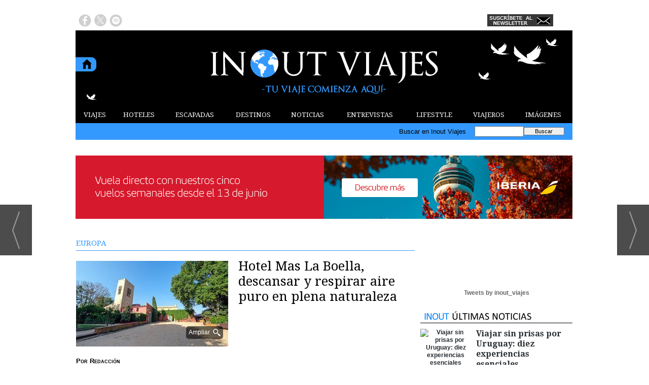

--- FILE ---
content_type: text/html; charset=UTF-8
request_url: https://www.inoutviajes.com/noticia/23094/europa/hotel-mas-la-boella-descansar-y-respirar-aire-puro-en-plena-naturaleza.html
body_size: 20959
content:
<!DOCTYPE html>
<html lang="es"><head>
<meta http-equiv="Content-Type" content="text/html; charset=UTF-8" />

<title>Hotel Mas La Boella, descansar y respirar aire puro en plena naturaleza | Inout Viajes</title>
<meta name="robots" content="index, follow, max-image-preview:large" />
<script>var auto_link_ed = true;</script>

<base href="https://www.inoutviajes.com/"/>
<meta name="description" content="Para despertar en plena naturaleza, oír el sonido de los pájaros y observar todas las flores y árboles de nuestros jardines. Mas La Boella es un viaje de ensueño y privacidad, despertará entre colores suaves y saboreará un magnífico desayuno tradicional y saludable. Un exclusivo Hotel con encanto en Tarragona, situado" />
<meta name='keywords' content="hotel,boella,descansar,respirar,aire,puro,plena,naturaleza" />
<meta name='news_keywords' content="hotel,boella,descansar,respirar,aire,puro,plena,naturaleza" />
<meta name="author" content="Inout Viajes" />
<link rel="canonical" href="https://www.inoutviajes.com/noticia/23094/europa/hotel-mas-la-boella-descansar-y-respirar-aire-puro-en-plena-naturaleza.html" />
<link rel="amphtml" href="https://www.inoutviajes.com/mvc/amp/noticia/23094/" /> 
<link rel="alternate" media="handheld" href="https://www.inoutviajes.com/movil/noticia/23094/europa/hotel-mas-la-boella-descansar-y-respirar-aire-puro-en-plena-naturaleza.html" />
<meta property="og:image" content="https://www.inoutviajes.com/fotos/20/23134_2021-07-01-0702-hdr_1.jpg" />
<link rel="preload" as="image" href="https://www.inoutviajes.com/fotos/20/23134_2021-07-01-0702-hdr_1_thumb_300.jpg" fetchpriority="high" crossorigin="anonymous">
<meta property="og:site_name" content="Inout Viajes" />
<meta property="og:type" content="article" />
<meta property="og:title" content="Hotel Mas La Boella, descansar y respirar aire puro en plena naturaleza" />
<meta property="og:url" content="https://www.inoutviajes.com/noticia/23094/europa/hotel-mas-la-boella-descansar-y-respirar-aire-puro-en-plena-naturaleza.html" />
<meta property="og:description" content="Para despertar en plena naturaleza, oír el sonido de los pájaros y observar todas las flores y árboles de nuestros jardines. Mas La Boella es un viaje de ensueño y privacidad, despertará entre colores suaves y saboreará un magnífico desayuno tradicional y" />
<meta name='twitter:card' content='summary_large_image'><meta name='twitter:image:src' content='https://www.inoutviajes.com/fotos/20/23134_2021-07-01-0702-hdr_1.jpg'>
<meta name="twitter:site" content=" @inout_viajes" />
<meta name="twitter:creator" content="" />
<meta name="twitter:title" content="Hotel Mas La Boella, descansar y respirar aire puro en plena naturaleza" /><script async src="https://www.googletagmanager.com/gtag/js?id=UA-60194839-1"></script>
<script async src="https://www.googletagmanager.com/gtag/js?id=G-9EZ3GWG1DV"></script>
<script>
  window.dataLayer = window.dataLayer || [];
  function gtag(){dataLayer.push(arguments);}
  gtag('js', new Date());

  gtag('config', 'UA-60194839-1');
  gtag('config', 'G-9EZ3GWG1DV');
</script>
<link rel="preload" as="style" href="https://www.inoutviajes.com/editmaker_noticia.css" type="text/css"  onload="this.onload=null;this.rel='stylesheet'"/>
<noscript><link href="https://www.inoutviajes.com/editmaker_noticia.css" rel="stylesheet" type="text/css" ></noscript><script type="text/javascript" src="https://www.inoutviajes.com/editmaker_noticia.js" ></script>
<link rel="stylesheet" href="https://site-assets.fontawesome.com/releases/v6.5.2/css/all.css" >
<script>
    $( document ).ready(function() {
        $.expr[':'].external = function(obj){
            return !obj.href.match(/^mailto\:/)
                   && (obj.hostname != location.hostname)
                   && !obj.href.match(/^javascript\:/)
                   && !obj.href.match(/^$/)
        };
        if (typeof casoEmergencia23262USA === 'undefined'){
            $('a:external').attr('target', '_blank');
        }
    });
</script>

<script type="text/javascript">
	;(function( w ){
	"use strict";
	if( !w.loadCSS ){
	w.loadCSS = function(){};
	}
	var rp = loadCSS.relpreload = {};
	rp.support = (function(){
	var ret;
	try {
	ret = w.document.createElement( "link" ).relList.supports( "preload" );
	} catch (e) {
	ret = false;
	}
	return function(){
	return ret;
	};
	})();
	rp.bindMediaToggle = function( link ){
	var finalMedia = link.media || "all";
	function enableStylesheet(){
	if( link.addEventListener ){
	link.removeEventListener( "load", enableStylesheet );
	} else if( link.attachEvent ){
	link.detachEvent( "onload", enableStylesheet );
	}
	link.setAttribute( "onload", null );
	link.media = finalMedia;
	}
	if( link.addEventListener ){
	link.addEventListener( "load", enableStylesheet );
	} else if( link.attachEvent ){
	link.attachEvent( "onload", enableStylesheet );
	}
	setTimeout(function(){
	link.rel = "stylesheet";
	link.media = "only x";
	});
	setTimeout( enableStylesheet, 3000 );
	};
	rp.poly = function(){
	if( rp.support() ){
	return;
	}
	var links = w.document.getElementsByTagName( "link" );
	for( var i = 0; i < links.length; i++ ){
	var link = links[ i ];
	if( link.rel === "preload" && link.getAttribute( "as" ) === "style" && !link.getAttribute( "data-loadcss" ) ){
	link.setAttribute( "data-loadcss", true );
	rp.bindMediaToggle( link );
	}
	}
	};
	if( !rp.support() ){
	rp.poly();
	var run = w.setInterval( rp.poly, 500 );
	if( w.addEventListener ){
	w.addEventListener( "load", function(){
	rp.poly();
	w.clearInterval( run );
	} );
	} else if( w.attachEvent ){
	w.attachEvent( "onload", function(){
	rp.poly();
	w.clearInterval( run );
	} );
	}
	}
	if( typeof exports !== "undefined" ){
	exports.loadCSS = loadCSS;
	}
	else {
	w.loadCSS = loadCSS;
	}
	}( typeof global !== "undefined" ? global : this ) );
	</script>

<script type="text/javascript">var idnoti = '23094';</script>
<!-- Publicidad 29 - Google Analytics + estilos  -->
<link href='//fonts.googleapis.com/css?family=Droid+Serif:400,700' rel='stylesheet' type='text/css'>


<style>

#social-iconos  {
width:100%;
height:30px;
margin-bottom:2px;
display:block;
clear:both;
}

.social-icons {display:table}
.social-icons ul {
list-style-image:none;
list-style-position:outside;
list-style-type:none;
text-align: left;
padding:5px 5px 0 0
}
.social-icons ul {
padding:0;
float:left;
margin-bottom:0;
}
.social-icons li.social_icon {
background:none !important;
padding-left:0 !important;
display:inline;
float:left;
margin-left:6px;
}
.social-icons li:hover {
-moz-transition: all 0.5s ease-in-out;
-webkit-transition: all 0.5s ease-in-out;
-o-transition: all 0.5s ease-in-out;
-ms-transition: all 0.5s ease-in-out;
transition: all 0.5s ease-in-out;
-moz-transform: rotate(360deg);
-webkit-transform: rotate(360deg);
-o-transform: rotate(360deg);
transform: rotate(-360deg);
}

#fbook:hover {
background: url(ruta_a_la_imagen/imagen2.jpg) no-repeat;
height: (alto)px;
width: (ancho)px;
}
.est_21 {
margin-top: 10px;
}
.est_21 img {
width: 20px;
}

.publi-menu {
padding: 0px 10px;
}
.paginador ul.pages li {
list-style: none;
float: left;
border: 0px solid #707070;
background-color: #000000;
text-decoration: none;
margin: 0 3px 0 0;
padding: 1px 5px;
cursor: pointer;
color: #f2eb00;
font-size: 18px;
font-weight: bold;
font-family: 'Droid Serif', serif, Times New Roman,Times;
}
.paginador ul.pages li:hover {
background-color: #5e9cd5;
color: #fff;
}
.paginador ul.pages li.pgEmpty:hover {
background-color: #000000;
}
.paginador ul.pages li.pgCurrent {
border: 0px solid #707070;
color: #fff;
font-weight: bold;
background-color: #5e9cd5;
}
.paginador ul.pages li.pgEmpty {
border: 0px solid #ccc;
color: #ccc;
cursor: auto;
}
.titcaption {
font-family: 'Droid Serif', serif, Times New Roman,Times;
font-size: 1em;
}
.subcaption {
font-size: 0.7em;
line-height: 1.3em;
color: #bec3c7;
font-weight: 300;
}



.n1 h2 a  {
font-family: 'Droid Serif', serif, Times New Roman,Times;
 position: relative;
 top: 5px;
}



.n1 .seccion {
border-bottom: 1px solid #333333;
font-family: 'Droid Serif', serif, Times New Roman,Times;
}
.n1 .foto {
margin-bottom: 10px;
}
div.n1.sin_borde .foto {
margin: 10px 20px;
}
.n9 {
padding: 10px;
width: 280px;
}
.n9 h2 a  {
font-family: 'Droid Serif', serif, Times New Roman,Times;
}
.n9 .seccion {
border-bottom: 1px solid #333333;
font-family: 'Droid Serif', serif, Times New Roman,Times;
}
.n9 .foto img {
width: 280px;
margin-bottom: 10px;
}
.n10   {
border-top: 1px solid #333333;
padding: 10px 0px;
}
.otrasnoticias {
display: none;
}
.est_22 td.listado-noticias.h div.ultima-linea  {
    background-color: #3399ff;
    margin: 0;
    height: 100%;
    padding: 15px;
}
.est_22 td.listado-noticias.h div h1 a {
font-size: 24px;
line-height: 1.2em;
font-weight: normal;
font-family: 'Droid Serif', serif, Times New Roman,Times;
color: #ffffff;
margin-bottom: 10px;
}
.est_22 td.listado-noticias.h div h2 a {
font-size: 24px;
line-height: 1.2em;
font-weight: normal;
font-family: 'Droid Serif', serif, Times New Roman,Times;
color: #ffffff;
margin-bottom: 10px;
}
.est_22 .ultima-linea img  {
width: 390px;
float: left;
margin: 0px 15px 0px 0px;
max-height: 220px;
}
.est_22 td.listado-noticias.v div .entradilla {
padding-bottom: 10px;
color: #ffffff;
}
.est_23 td.listado-noticias.h {
height: 175px;
}
.est_23 td.listado-noticias.h div h1 a {
font-size: 17px;
line-height: 1.2em;
font-weight: normal;
color: #ffffff;
font-family: 'Droid Serif', serif, Times New Roman,Times;
background-color: #3399ff;
padding-top: 5px;
}
.est_23 td.listado-noticias.h div h2 a {
font-size: 17px;
line-height: 1.2em;
font-weight: normal;
color: #ffffff;
font-family: 'Droid Serif', serif, Times New Roman,Times;
background-color: #3399ff;
padding-top: 5px;
}
.est_23 .ultima-linea img {
width: 181px;
float: none;
margin: 0px;
}
.est_23 td.listado-noticias.h div .entradilla {
display: none;
}

.est_24 {

}

.est_25 {
border-top: 0px;
border-bottom: 0px;
}

.est_25 td.listado-noticias.h div.ultima-linea  {
background-color: #ffffff;
height: 220px;
margin: 0px 10px 0px 0px;
padding: 15px;
}
.est_25 td.listado-noticias.h div h1 a {
font-size: 24px;
line-height: 1.2em;
font-weight: normal;
font-family: 'Droid Serif', serif, Times New Roman,Times;
color: #000000;
margin-bottom: 10px;
}
.est_25 td.listado-noticias.h div h2 a {
font-size: 24px;
line-height: 1.2em;
font-weight: normal;
font-family: 'Droid Serif', serif, Times New Roman,Times;
color: #000000;
margin-bottom: 10px;
}
.est_25 .ultima-linea img  {
width: 300px;
float: left;
margin: 0px 15px 0px 0px;
}
.est_25 td.listado-noticias.v div .entradilla {
padding-bottom: 10px;
color: #333333;
}

.est_26  {
border-bottom: 0px;
padding-top: 10px;
padding-bottom: 10px;
}

.est_26 td.listado-noticias.h div.ultima-linea  {
background-color: #f8ec1e;
height: 170px;
margin: 0px 10px 0px 10px;
padding: 15px;
}
.est_26 td.listado-noticias.h div h1 a {
font-size: 24px;
line-height: 1.2em;
font-weight: normal;
font-family: 'Droid Serif', serif, Times New Roman,Times;
color: #000000;
padding-bottom: 10px;
}
.est_26 td.listado-noticias.h div h2 a {
font-size: 24px;
line-height: 1.2em;
font-weight: normal;
font-family: 'Droid Serif', serif, Times New Roman,Times;
color: #000000;
padding-bottom: 10px;
}
.est_26 .ultima-linea img  {
width: 250px;
float: left;
margin: 0px 15px 0px 0px;
}
.est_26 td.listado-noticias.v div .entradilla {
padding-bottom: 10px;
}

.est_27 {
border-top: 0px;
border-bottom: 0px;
}

.est_27 td.listado-noticias.h div.ultima-linea  {
width: 220px;
height: 300px;
margin-left: 5px;
}
.est_27 td.listado-noticias.h div h1 a {
font-size: 18px;
line-height: 1.2em;
font-weight: normal;
font-family: 'Droid Serif', serif, Times New Roman,Times;
color: #000000;
padding-bottom: 5px;
}
.est_27 td.listado-noticias.h div h2 a {
font-size: 18px;
line-height: 1.2em;
font-weight: normal;
font-family: 'Droid Serif', serif, Times New Roman,Times;
color: #000000;
padding-bottom: 5px;
}
.est_27 .ultima-linea img  {
width: 220px;
float: none;
}
.est_27 td.listado-noticias.v div .entradilla {
padding-bottom: 10px;
}

.est_28 {
border-top: 0px;
}

.est_28 td.listado-noticias.h div.ultima-linea  {
width: 220px;
height: auto;
margin-left: 5px;
}
.est_28 td.listado-noticias.h div h1 a {
font-size: 18px;
line-height: 1.2em;
font-weight: normal;
font-family: 'Droid Serif', serif, Times New Roman,Times;
color: #000000;
padding-bottom: 5px;
}
.est_28 td.listado-noticias.h div h2 a {
font-size: 18px;
line-height: 1.2em;
font-weight: normal;
font-family: 'Droid Serif', serif, Times New Roman,Times;
color: #000000;
padding-bottom: 5px;
}
.est_28 .ultima-linea img  {
width: 220px;
float: none;
}
.est_28 td.listado-noticias.v div .entradilla {
padding-bottom: 10px;
}

.est_29 {
border-top: 0px;
}

.est_29 td.listado-noticias.h div.ultima-linea  {
width: 300px;
height: 200px;
margin-left: 5px;
margin-right: 5px;
}
.est_29 td.listado-noticias.h div h1 a {
font-size: 18px;
line-height: 1.2em;
font-weight: normal;
font-family: 'Droid Serif', serif, Times New Roman,Times;
color: #000000;
padding-bottom: 5px;
}
.est_29 td.listado-noticias.h div h2 a {
font-size: 18px;
line-height: 1.2em;
font-weight: normal;
font-family: 'Droid Serif', serif, Times New Roman,Times;
color: #000000;
padding-bottom: 5px;
}
.est_29 .ultima-linea img  {
width: 150px;
float: right;
padding-left: 10px;
}
.est_29 td.listado-noticias.v div .entradilla {
padding-bottom: 10px;
}
#MD {
padding: 13px 0px 0px 10px;
}
.est_12 > tbody > tr > td > a {
font-family: 'Droid Serif', serif, Times New Roman,Times;
}
.est_20 > tbody > tr > td > a {
font-family: 'Droid Serif', serif, Times New Roman,Times;
}

#slider {
position: relative;
overflow: hidden;
width: 320px;
height: 250px;
margin: 0 auto;
padding: 0;
}


.est_32 td.listado-noticias.h .ultima-linea h2 {
text-align: center;
font-size: 19px;}

.est_32 td.listado-noticias.h .ultima-linea h2 a {
color:#000000;
}

.est_32 td.listado-noticias.h .ultima-linea img {
width:240px;
height:160px;
margin: 2px 6px 10px 36px;}

.est_32 td.listado-noticias.h .ultima-linea .entradilla {
display:none;
}
.est_32 {
	border-bottom: 0px;
	padding-top: 10px;
	}
.est_32 td.listado-noticias.h {
height: auto;
}

.est_32 td.listado-noticias.h .ultima-linea {
width: 310px;}

.est_33 td.listado-noticias.h .ultima-linea h2 {
display:none;} 

.est_33 td.listado-noticias.h .ultima-linea img {
width:300px;
height:200px;}

.est_33 td.listado-noticias.h .ultima-linea .entradilla {
line-height: 1.5em;
}
.est_33 {
	border-top: 0px !important;
    padding-bottom: 10px;
	border: 1px solid #000000;
    border-collapse: separate;
    border-spacing: 1px;
	}
.est_32 td.listado-noticias.h {
height: auto;
}

</style>


<!-- Fin Publicidad 29 - Google Analytics + estilos  -->
<!-- Publicidad 247 - pixel conversiones y remarketing facebook -->
<!-- Facebook Pixel Code -->
<script>
!function(f,b,e,v,n,t,s){if(f.fbq)return;n=f.fbq=function(){n.callMethod?
n.callMethod.apply(n,arguments):n.queue.push(arguments)};if(!f._fbq)f._fbq=n;
n.push=n;n.loaded=!0;n.version='2.0';n.queue=[];t=b.createElement(e);t.async=!0;
t.src=v;s=b.getElementsByTagName(e)[0];s.parentNode.insertBefore(t,s)}(window,
document,'script','//connect.facebook.net/en_US/fbevents.js');

fbq('init', '1760867457466831');
fbq('track', "PageView");</script>
<noscript><img height="1" width="1" style="display:none"
src="https://www.facebook.com/tr?id=1760867457466831&ev=PageView&noscript=1"
/></noscript>
<!-- End Facebook Pixel Code -->
<!-- Fin Publicidad 247 - pixel conversiones y remarketing facebook -->
<!-- Publicidad 286 - icon apple - andorid  -->
<link rel="apple-touch-icon" sizes="57x57" href="/mvc/public/imgs/apple-icon-57x57.png">
<link rel="apple-touch-icon" sizes="60x60" href="/mvc/public/imgs/apple-icon-60x60.png">
<link rel="apple-touch-icon" sizes="72x72" href="/mvc/public/imgs/apple-icon-72x72.png">
<link rel="apple-touch-icon" sizes="76x76" href="/mvc/public/imgs/apple-icon-76x76.png">
<link rel="apple-touch-icon" sizes="114x114" href="/mvc/public/imgs/apple-icon-114x114.png">
<link rel="apple-touch-icon" sizes="120x120" href="/mvc/public/imgs/apple-icon-120x120.png">
<link rel="apple-touch-icon" sizes="144x144" href="/mvc/public/imgs/apple-icon-144x144.png">
<link rel="apple-touch-icon" sizes="152x152" href="/mvc/public/imgs/apple-icon-152x152.png">
<link rel="apple-touch-icon" sizes="180x180" href="/mvc/public/imgs/apple-icon-180x180.png">
<link rel="icon" type="image/png" sizes="192x192"  href="/mvc/public/imgs/android-icon-192x192.png">
<link rel="icon" type="image/png" sizes="32x32" href="/mvc/public/imgs/favicon-32x32.png">
<link rel="icon" type="image/png" sizes="96x96" href="/mvc/public/imgs/favicon-96x96.png">
<link rel="icon" type="image/png" sizes="16x16" href="/mvc/public/imgs/favicon-16x16.png">
<link rel="manifest" href="/mvc/public/imgs/manifest.json">
<meta name="msapplication-TileColor" content="#ffffff">
<meta name="msapplication-TileImage" content="/mvc/public/imgs/ms-icon-144x144.png">
<meta name="theme-color" content="#ffffff">
<!-- Fin Publicidad 286 - icon apple - andorid  -->
<script src='https://www.google.com/recaptcha/api.js'  async defer></script><script type="application/ld+json">
{
"@context": "https://schema.org",
"@graph": [
{
"@id": "https:\/\/www.inoutviajes.com\/#organization",
"@type": "Organization",
"name": "Inout Viajes",
"url": "https:\/\/www.inoutviajes.com\/",
"logo": {
"@type": "ImageObject",
"@id": "https:\/\/www.inoutviajes.com\/#logo",
"url": "https:\/\/www.inoutviajes.com\/imagenes\/logo_pda.gif",
"width": 112,
"height": 112
}
},
{
"@type": "BreadcrumbList",
"itemListElement": [
{
"@type": "ListItem",
"position": 1,
"item": {
"@id": "https:\/\/www.inoutviajes.com\/",
"name": "Inout Viajes"
}
}
,{
"@type": "ListItem",
"position": 2,
"item": {
"@id": "https:\/\/www.inoutviajes.com\/mejores_hoteles_mundo",
"name": "HOTELES"
}
},{
"@type": "ListItem",
"position": 3,
"item": {
"@id": "https:\/\/www.inoutviajes.com\/mejores_hoteles_europa",
"name": "EUROPA"
}
}
]
},
{
"@type": "NewsArticle",
"@id": "https:\/\/www.inoutviajes.com\/noticia\/23094\/europa\/hotel-mas-la-boella-descansar-y-respirar-aire-puro-en-plena-naturaleza.html#news",
"mainEntityOfPage": {
"@type": "WebPage",
"@id": "https:\/\/www.inoutviajes.com\/noticia\/23094\/europa\/hotel-mas-la-boella-descansar-y-respirar-aire-puro-en-plena-naturaleza.html"
},
"url": "https:\/\/www.inoutviajes.com\/noticia\/23094\/europa\/hotel-mas-la-boella-descansar-y-respirar-aire-puro-en-plena-naturaleza.html",
"headline": "Hotel Mas La Boella, descansar y respirar aire puro en plena naturaleza",
"datePublished": "2023-05-09T08:49:28Z",
"dateModified": "2023-05-09T08:52:56Z",
"image": {
"@type": "ImageObject",
"url": "https:\/\/www.inoutviajes.com\/fotos\/20\/23134_2021-07-01-0702-hdr_1.jpg",
"height": 720,
"width": 1280
},
"publisher": { "@id": "https:\/\/www.inoutviajes.com\/#organization" }
,
"author": [{"@type":"Person","name":"Redacción","url":"https:\/\/www.inoutviajes.com\/redaccion\/autor\/25\/","jobTitle":""}]
,
"articleBody": "Para despertar en plena naturaleza, oír el sonido de los pájaros y observar todas las flores y árboles de nuestros jardines. Mas La Boella es un viaje de ensueño y privacidad, despertará entre colores suaves y saboreará un magnífico desayuno tradicional y saludable. Un exclusivo Hotel con encanto en Tarragona, situado en medio de la finca, cuenta con 13 suites exquisitamente decoradas y un Restaurante lleno de tradición. Además, el Hotel Mas La Boella cuenta con un entorno único rodeado de naturaleza y maravillosos jardines con piscina. Hotel Mas La Boella es un hotel boutique ubicado en La Canonja , a tan solo ocho kilómetros de la ciudad de Tarragona, a dos minutos del Aeropuerto de Reus y a una hora de Barcelona. Un paraje único rodeado de naturaleza ideal para relajarse en una de sus 13 suites exquisitamente decoradas con mobiliario de diseño único, amplios ventanales, exclusivos amenities de la firma Natura Bissé, prensa ilimitada, carta de almohadas y camas tamaño king size diseñadas, más que para dormir, para soñar. Todo ello en un entorno donde la sensación de absoluta serenidad y encanto inunda cada rincón. Las habitaciones del Hotel Mas La Boella están divididas en dos edificios, el Mas Vell, de estilo contemporáneo con diseño refinado; y el Mas Nou, con encanto vanguardista. Ocho de ellas tienen, además, balcón y dos, una amplia terraza privada, ideal para disfrutar del privilegiado clima Mediterráneo. El hotel boutique mima a cada uno de sus huéspedes, ofreciendo servicios personalizados , una amplia oferta de actividades de ocio y entretenimiento y propuestas gastronómicas para brindar una experiencia de un 4 estrellas superior. El espacio dispone de una maravillosa piscina exterior para disfrutar del descanso y tranquilidad y amplios jardines para deleitarse con agradables paseos. También cuenta con una zona de solárium con hamacas para tumbarse al sol. Y, bajo la sombra de su encantadora pérgola, puede degustarse, entre horas, el apetecible picoteo que ofrece el restaurante. Mas La Boella es un pequeño hotel, con grandes y hermosos jardines, ideal para descansar, respirar aire puro y huir del bullicioso ritmo de las grandes ciudades. Es el paréntesis perfecto para olvidarse del trepidante ritmo de vida que, la mayoría, llevamos en nuestro día a día. Espai Fortuny Espai Fortuny, el Restaurante Mas La Boella es excepcional. Cuida al máximo la gastronomía que ofrece, pero también la exclusiva forma de ofrecerla. El restaurante, de cocina tradicional y mediterránea, cuenta con producto de proximidad de calidad excepcional, un servicio de lujo y un final para el recuerdo en uno de los enclaves más singulares de la Costa Dorada. Todo ello, de la mano del chef Manuel Ramírez. En la entrada se encuentra una agradable sala-biblioteca ideal para tomar el aperitivo o esperar al resto de comensales. El salón tiene capacidad para un máximo de 45 personas y dispone de dos salas adjuntas para encuentros que requieran más privacidad. Además, cuenta con una bucólica terraza de verano espectacular con diez mesas que se encuentran perfectamente integradas en un cuidado jardín, poblado de naranjos, flores de azahar, magnolias, lavanda y romero y coronado por una parlotearte fontana de piedra; un auténtico oasis de naturaleza y relax que invita a vivir una experiencia gastronómica única. Hotel Mas La Boella Autovía T-11, Salida 12 43110 Tarragona (España) Email: reservas@laboella.com Teléfono 34 977 77 15 15 WEB FACEBOOK INSTAGRAM TWITTER"

}
]
}
</script>
</head>
<body>

<div class="centerdiv">
<div id="MES">
<!-- menu 109 -->
<table id="id_menu_109" data-id="109" class='menu horizontal editMenuEdit hor_1 est_1'><tr>
</tr></table><table class="menu hor_1 est_1"><tr>
<td class="con_publi menu__1 id_publi_139"  ><a href="http://www.inoutviajes.com/" target="_blank"><img src="./anuncios/publicidad_blanca.jpg" alt="publicidad" /></a></td>
</tr>
</table>
<!-- fin menu -->

<!-- menu 108 -->
<table id="id_menu_108" data-id="108" class='menu horizontal editMenuEdit hor_1 est_1'><tr>
</tr></table><table class="menu hor_1 est_1"><tr>
</tr>
</table>
<!-- fin menu -->
</div>
<table><tbody>
<tr>
<td class="editmaker">
<div id="MSC">
<!-- menu 15 -->
<table id="id_menu_15" data-id="15" class='menu horizontal editMenuEdit hor_17 est_17'><tr>
<td class="con_publi menu__17 id_publi_48"><div class='social-icons' id='social-iconos'>
<ul>
<li class='social_icon'><a href='https://www.facebook.com/inoutviajes/' target="_blank"><img src="/imagenes/fbook01.png" border="0" onmouseover="this.src='/imagenes/fbook02.png';" onmouseout="this.src='/imagenes/fbook01.png';"/></a></li>
<li class='social_icon'><a href='https://twitter.com/inout_viajes' target="_blank"><img src="/imagenes/twit01.png" border="0" onmouseover="this.src='/imagenes/twit02.png';" onmouseout="this.src='/imagenes/twit01.png';"/></a></li>
<li class='social_icon'><a href='http://open.spotify.com/user/inout_viajes' target="_blank"><img src="/imagenes/spoti01.png" border="0" onmouseover="this.src='/imagenes/spoti02.png';" onmouseout="this.src='/imagenes/spoti01.png';"/></a></li>
</ul></div></td>
<td class="con_publi menu__17 id_publi_42"  ><div style="width:100px;"></div></td>
<td class="con_publi menu__17 id_publi_42"  ><div style="width:100px;"></div></td>
<td class="con_publi menu__17 id_publi_42"  ><div style="width:100px;"></div></td>
<td class="con_publi menu__17 id_publi_42"  ><div style="width:100px;"></div></td>
<td class="con_publi menu__17 id_publi_190"  ><a href="http://www.inoutviajes.com/boletines/formulario-altas-bajas.asp?operacion=alta&id_boletin=1" target="_blank"><img src="./anuncios/newsletterbueno.jpg" alt="publicidad" /></a></td>
<td class="con_publi menu__17 id_publi_49"  ><div id="google_translate_element"></div><script type="text/javascript">
function googleTranslateElementInit() {
  new google.translate.TranslateElement({pageLanguage: 'es', layout: google.translate.TranslateElement.InlineLayout.SIMPLE}, 'google_translate_element');
}
</script><script type="text/javascript" src="//translate.google.com/translate_a/element.js?cb=googleTranslateElementInit"></script></td>
</tr>
</table>
<!-- fin menu -->
</div>
<div id="C">
<!-- CABECERA -->
<table class="cabecera" style="height:150px;background:url(https://www.inoutviajes.com/imagenes/cabecera-inout-viajes.jpg);background-repeat:no-repeat;"><tr><td class="izq" onclick="window.location='https://www.inoutviajes.com/'"><img id="img_cabecera" src="https://www.inoutviajes.com/imagenes/cabecera-inout-viajes.jpg" alt="www.inoutviajes.com" /></td><td align="right"></td></tr></table>
<!-- FIN DE CABECERA -->
</div>
<div id="MBC">
<!-- menu 18 -->
<table id="id_menu_18" data-id="18" class='menu horizontal editMenuEdit hor_12 est_12'><tr>
<td><a href="https://www.inoutviajes.com/viajes" target="_self" title="VIAJES">VIAJES</a>
<!-- menu 131 -->
<table id="id_menu_131" data-id="131" class='hijo Hvertical editMenuEdit ver_1 est_1'>
<tr><td class="est_12 ind_12"><a href="https://www.inoutviajes.com/viajes/europa" target="_self" title="EUROPA">EUROPA</a></td></tr>
<tr><td class="est_12 ind_12"><a href="https://www.inoutviajes.com/viajes/africa" target="_self" title="&#193;FRICA">&#193;FRICA</a></td></tr>
<tr><td class="est_12 ind_12"><a href="https://www.inoutviajes.com/viajes/america" target="_self" title="AM&#201;RICA">AM&#201;RICA</a></td></tr>
<tr><td class="est_12 ind_12"><a href="https://www.inoutviajes.com/viajes/asia" target="_self" title="ASIA">ASIA</a></td></tr>
<tr><td class="est_12 ind_12"><a href="https://www.inoutviajes.com/viajes/oceania" target="_self" title="OCEAN&#205;A">OCEAN&#205;A</a></td></tr>
</table>
<!-- fin menu -->
</td>
<td><a href="https://www.inoutviajes.com/mejores_hoteles_mundo" target="_self" title="HOTELES">HOTELES</a>
<!-- menu 123 -->
<table id="id_menu_123" data-id="123" class='hijo Hvertical editMenuEdit ver_1 est_1'>
<tr><td class="est_12 ind_12"><a href="https://www.inoutviajes.com/mejores_hoteles_europa" target="_self" title="EUROPA">EUROPA</a></td></tr>
<tr><td class="est_12 ind_12"><a href="https://www.inoutviajes.com/mejores_hoteles_africa" target="_self" title="&#193;FRICA">&#193;FRICA</a></td></tr>
<tr><td class="est_12 ind_12"><a href="https://www.inoutviajes.com/mejores_hoteles_america" target="_self" title="AM&#201;RICA">AM&#201;RICA</a></td></tr>
<tr><td class="est_12 ind_12"><a href="https://www.inoutviajes.com/mejores_hoteles_asia" target="_self" title="ASIA">ASIA</a></td></tr>
<tr><td class="est_12 ind_12"><a href="https://www.inoutviajes.com/mejores_hoteles_oceania" target="_self" title="OCEAN&#205;A">OCEAN&#205;A</a></td></tr>
</table>
<!-- fin menu -->
</td>
<td><a href="https://www.inoutviajes.com/escapadas" target="_self" title="ESCAPADAS">ESCAPADAS</a>
<!-- menu 138 -->
<table id="id_menu_138" data-id="138" class='hijo Hvertical editMenuEdit ver_1 est_1'>
<tr><td class="est_12 ind_12"><a href="https://www.inoutviajes.com/escapadas_cruceros" target="_self" title="CRUCEROS">CRUCEROS</a></td></tr>
<tr><td class="est_12 ind_12"><a href="https://www.inoutviajes.com/escapadas_playa" target="_self" title="PLAYA">PLAYA</a></td></tr>
<tr><td class="est_12 ind_12"><a href="https://www.inoutviajes.com/escapadas_urbanas" target="_self" title="URBANAS">URBANAS</a></td></tr>
<tr><td class="est_12 ind_12"><a href="https://www.inoutviajes.com/escapadas_montana" target="_self" title="MONTA&#209;A">MONTA&#209;A</a></td></tr>
<tr><td class="est_12 ind_12"><a href="https://www.inoutviajes.com/escapadas_nieve" target="_self" title="NIEVE">NIEVE</a></td></tr>
<tr><td class="est_12 ind_12"><a href="https://www.inoutviajes.com/escapadas_enologicas" target="_self" title="ENOL&#211;GICAS">ENOL&#211;GICAS</a></td></tr>
<tr><td class="est_12 ind_12"><a href="https://www.inoutviajes.com/escapadas_gastronomicas" target="_self" title="GASTRON&#211;MICAS">GASTRON&#211;MICAS</a></td></tr>
<tr><td class="est_12 ind_12"><a href="https://www.inoutviajes.com/escapadas_aventura" target="_self" title="AVENTURA">AVENTURA</a></td></tr>
<tr><td class="est_12 ind_12"><a href="https://www.inoutviajes.com/escapadas_culturales" target="_self" title="CULTURALES">CULTURALES</a></td></tr>
<tr><td class="est_12 ind_12"><a href="https://www.inoutviajes.com/escapadas_relax" target="_self" title="RELAX">RELAX</a></td></tr>
<tr><td class="est_12 ind_12"><a href="https://www.inoutviajes.com/escapadas_romanticas" target="_self" title="ROM&#193;NTICAS">ROM&#193;NTICAS</a></td></tr>
<tr><td class="est_12 ind_12"><a href="https://www.inoutviajes.com/escapadas_safaris" target="_self" title="SAFARIS">SAFARIS</a></td></tr>
<tr><td class="est_12 ind_12"><a href="https://www.inoutviajes.com/escapadas_nauticas" target="_self" title="N&#193;UTICAS">N&#193;UTICAS</a></td></tr>
<tr><td class="est_12 ind_12"><a href="https://www.inoutviajes.com/escapadas_rurales" target="_self" title="RURALES">RURALES</a></td></tr>
</table>
<!-- fin menu -->
</td>
<td><a href="https://www.inoutviajes.com/reportajes_viajes" target="_self" title="DESTINOS">DESTINOS</a>
<!-- menu 125 -->
<table id="id_menu_125" data-id="125" class='hijo Hvertical editMenuEdit ver_1 est_1'>
<tr><td class="est_12 ind_12"><a href="https://www.inoutviajes.com/reportajes_viajes_espana" target="_self" title="NACIONALES">NACIONALES</a></td></tr>
<tr><td class="est_12 ind_12"><a href="https://www.inoutviajes.com/reportajes_viajes_extranjero" target="_self" title="INTERNACIONALES">INTERNACIONALES</a></td></tr>
</table>
<!-- fin menu -->
</td>
<td><a href="https://www.inoutviajes.com/noticias/turismo_viajes" target="_self" title="NOTICIAS">NOTICIAS</a>
<!-- menu 139 -->
<table id="id_menu_139" data-id="139" class='hijo Hvertical editMenuEdit ver_1 est_1'>
<tr><td class="est_12 ind_12"><a href="https://www.inoutviajes.com/noticias/turismo_viajes/nacional" target="_self" title="TURISMO NACIONAL">TURISMO NACIONAL</a></td></tr>
<tr><td class="est_12 ind_12"><a href="https://www.inoutviajes.com/noticias/turismo_viajes/internacional" target="_self" title="TURISMO INTERNACIONAL">TURISMO INTERNACIONAL</a></td></tr>
<tr><td class="est_12 ind_12"><a href="https://www.inoutviajes.com/noticias/turismo_viajes/otras_noticias" target="_self" title="OTRAS NOTICIAS">OTRAS NOTICIAS</a></td></tr>
</table>
<!-- fin menu -->
</td>
<td><a href="https://www.inoutviajes.com/entrevistas" target="_self" title="ENTREVISTAS">ENTREVISTAS</a>
<!-- menu 127 -->
<table id="id_menu_127" data-id="127" class='hijo Hvertical editMenuEdit ver_20 est_20'>
<tr><td><a href="https://www.inoutviajes.com/entrevistas_profesionales_turismo" target="_self" title="TURISMO">TURISMO</a></td></tr>
<tr><td><a href="https://www.inoutviajes.com/entrevistas_famosos" target="_self" title="PERSONAJES">PERSONAJES</a></td></tr>
</table>
<!-- fin menu -->
</td>
<td><a href="https://www.inoutviajes.com/lifestyle" target="_self" title="LIFESTYLE">LIFESTYLE</a>
<!-- menu 130 -->
<table id="id_menu_130" data-id="130" class='hijo Hvertical editMenuEdit ver_1 est_1'>
<tr><td class="est_12 ind_12"><a href="https://www.inoutviajes.com/viajes_gourmet" target="_self" title="GOURMET">GOURMET</a></td></tr>
<tr><td class="est_12 ind_12"><a href="https://www.inoutviajes.com/tecnologia_turismo" target="_self" title="TECNOLOG&#205;A">TECNOLOG&#205;A</a></td></tr>
<tr><td class="est_12 ind_12"><a href="https://www.inoutviajes.com/ropa_viajes" target="_self" title="SHOPPING">SHOPPING</a></td></tr>
<tr><td class="est_12 ind_12"><a href="https://www.inoutviajes.com/moda" target="_self" title="MODA">MODA</a></td></tr>
<tr><td class="est_12 ind_12"><a href="https://www.inoutviajes.com/tribus-urbanas" target="_self" title="ESTILOS DEL MUNDO">ESTILOS DEL MUNDO</a></td></tr>
</table>
<!-- fin menu -->
</td>
<td><a href="https://www.inoutviajes.com/relatos_viajes" target="_self" title="VIAJEROS">VIAJEROS</a></td>
<td><a href="http://www.inoutviajes.com/galerias/" target="_self" title="IMÁGENES">IMÁGENES</a></td>
</tr>
</table>
<!-- fin menu -->

<!-- menu 16 -->
<table id="id_menu_16" data-id="16" class='menu horizontal editMenuEdit hor_18 est_18'><tr>
<td class="con_publi menu__18 id_publi_42"  ><div style="width:100px;"></div></td>
<td class="con_publi menu__18 id_publi_42"  ><div style="width:100px;"></div></td>
<td class="con_publi menu__18 id_publi_42"  ><div style="width:100px;"></div></td>
<td class="con_publi menu__18 id_publi_42"  ><div style="width:100px;"></div></td>
<td class="con_publi menu__18 id_publi_42"  ><div style="width:100px;"></div></td>
<td class="titulo">Buscar en Inout Viajes</td>
<td style='vertical-align:middle;'><script type='text/javascript' src='/busquedas/busquedas.js'></script><form name='peqbus' class='form1' action='/busquedas/procesabusqueda.asp' method='post' target='_self'><input type='text' name='cadena' size='14' class='input1' /><input type='button' value='Buscar' class='boton1 boton_buscador_simple' /><input type='hidden' name='edi' /><input type='hidden' name='como' value='2' /><input type='hidden' name='fecha' value='ultimo_ano' /><input type='hidden' name='q_seccion' value='-1' /><input type='hidden' name='orden' value='2' /><input type='hidden' name='mostrar' value='10' /><input type='hidden' name='pagina_actual' value='1' /></form></td>
</tr>
</table>
<!-- fin menu -->

<!-- menu 72 -->
<table id="id_menu_72" data-id="72" class='menu horizontal editMenuEdit hor_1 est_1'><tr>
<td class="titulo"><br></td>
</tr></table><table class="menu hor_1 est_1"><tr>
<td class="con_publi menu__1 id_publi_377"><a href="https://www.iberia.com/es/vuelos-baratos/Madrid-Toronto/" target="_blank"><img src="/anuncios/980x125-banner-toronto-v2.gif" alt="publicidad" /></a></td>
</tr></table><table class="menu hor_1 est_1"><tr>
</tr>
</table>
<!-- fin menu -->
</div>
<table class="colapsada" id="colaps"><tbody>
<tr>

<td class="SMI"></td>

<td class="sinpadding"></td>

<td class="SMD"></td>

</tr>

<tr>

<td id="MI">
<!-- menu 135 -->

<!-- fin menu -->
</td>

<td class="ccentro">
<div id="TCC"></div>
<div id="NC">

<!-- menu 94 -->
<table id="id_menu_94" data-id="94" class='menu horizontal editMenuEdit hor_1 est_1'><tr>
</tr></table><table class="menu hor_1 est_1"><tr>
</tr></table><table class="menu hor_1 est_1"><tr>
</tr></table><table class="menu hor_1 est_1"><tr>
</tr>
</table>
<!-- fin menu -->
<!-- noticia -->
<div class="n1 sin_borde dentroNoticia" data-id="23094"><form><input type="hidden" id="id_seccion_actual" value="210" /></form><div class='navegacion'><a href="https://www.inoutviajes.com/mejores_hoteles_europa" class="seccion" style="display:block;">EUROPA</a>
</div>
<div title="noticia 23094"><table style="float:left;margin-left:0px;" class="foto posF-2 "><tr><td><div class="fotodiv"><a href='https://www.inoutviajes.com/fotos/20/23134_2021-07-01-0702-hdr_1.jpg' class='fancybox conlupa' data-fancybox='images'><img src='https://www.inoutviajes.com/fotos/20/23134_2021-07-01-0702-hdr_1_thumb_300.jpg' width="300" height="169" title="Hotel Mas La Boella, descansar y respirar aire puro en plena naturaleza" alt="Hotel Mas La Boella, descansar y respirar aire puro en plena naturaleza" /><div class='ampliarcontent'><div class='txtampliar'>Ampliar</div><div class='lupampliar'></div></div></a><script>jQuery(function ($) {$( document ).ready(function() {$(".fancyboxPrincipal").fancybox({
 image : {
  protect: true
 }
});
 }); });</script></div></td></tr></table><h1 class="titulo">Hotel Mas La Boella, descansar y respirar aire puro en plena naturaleza</h1></div>
<div class='firmante' id='firmante_25'>Por <span class='nombre_firmante'>Redacción</span>
<div><a href='https://www.inoutviajes.com/redaccion/autor/25/' class='enlace'>M&aacute;s art&iacute;culos de este autor</a></div></div><div class="social">

  <a onclick="javascript:window.open(this.href,'', 'menubar=no,toolbar=no,resizable=yes,scrollbars=yes,height=600,width=600');return false;"  href="https://www.facebook.com/sharer/sharer.php?sdk=joey&u=https://www.inoutviajes.com/noticia/23094/europa/hotel-mas-la-boella-descansar-y-respirar-aire-puro-en-plena-naturaleza.html" target="blank""><span>Facebook</span></a>




  <a onclick="javascript:window.open(this.href,'', 'menubar=no,toolbar=no,resizable=yes,scrollbars=yes,height=600,width=600');return false;"  href="https://twitter.com/intent/tweet?original_referer=https://www.inoutviajes.com/noticia/23094/europa/hotel-mas-la-boella-descansar-y-respirar-aire-puro-en-plena-naturaleza.html&text=Hotel%20Mas%20La%20Boella%2C%20descansar%20y%20respirar%20aire%20puro%20en%20plena%20naturaleza%20https://www.inoutviajes.com/noticia/23094/europa/hotel-mas-la-boella-descansar-y-respirar-aire-puro-en-plena-naturaleza.html" target="_blank"><span>X-Twitter</span></a>

  <a onclick="javascript:window.open(this.href,'', 'menubar=no,toolbar=no,resizable=yes,scrollbars=yes,height=600,width=600');return false;" href="https://www.linkedin.com/cws/share?url=https://www.inoutviajes.com/noticia/23094/europa/hotel-mas-la-boella-descansar-y-respirar-aire-puro-en-plena-naturaleza.html" target="_blank"><span>Linkedin</span></a>
  

  
  <a href="https://api.whatsapp.com/send?text=https://www.inoutviajes.com/noticia/23094/europa/hotel-mas-la-boella-descansar-y-respirar-aire-puro-en-plena-naturaleza.html" target="_blank"><span>WhatsApp</span></a>

<a onclick="javascript:window.open(this.href,'', 'menubar=no,toolbar=no,resizable=yes,scrollbars=yes,height=600,width=600');return false;" href="https://t.me/share/url?url=https://www.inoutviajes.com/noticia/23094/europa/hotel-mas-la-boella-descansar-y-respirar-aire-puro-en-plena-naturaleza.html&text=Hotel%20Mas%20La%20Boella%2C%20descansar%20y%20respirar%20aire%20puro%20en%20plena%20naturaleza%20https://www.inoutviajes.com/noticia/23094/europa/hotel-mas-la-boella-descansar-y-respirar-aire-puro-en-plena-naturaleza.html" target="_blank" ><span>Telegram</span></a>


</div>
 <a href="https://www.instagram.com/revistainoutviajes/?hl=es" target="_blank"><div class="instagram-button" ></div></a>



<style>#galeriaExterna #gExterna1479{ height: 300px;}</style><script>$(function () {$('#gExterna1479').responsiveSlides({auto: true,speed: 500,timeout: 3000,pager: false,nav: false, random: false,pause: false, before: function(){}});});</script><div class="contenedor" id="galeriaExterna" ><ul class="rslides" id="gExterna1479"><li><a href="//www.inoutviajes.com/album/1479/hotel-mas-la-boella-/1/hotel-mas-la-boella-.html" target="_blank"><div class="imagenContent" style="background-image: url('//www.inoutviajes.com/album/imagenes/1479/img-8352.JPG');" ></div></a></li><li><a href="//www.inoutviajes.com/album/1479/hotel-mas-la-boella-/1/hotel-mas-la-boella-.html" target="_blank"><div class="imagenContent" style="background-image: url('//www.inoutviajes.com/album/imagenes/1479/2021-07-19-1652-hdr.JPG');" ></div></a></li><li><a href="//www.inoutviajes.com/album/1479/hotel-mas-la-boella-/1/hotel-mas-la-boella-.html" target="_blank"><div class="imagenContent" style="background-image: url('//www.inoutviajes.com/album/imagenes/1479/2021-07-19-1592-hdr.JPG');" ></div></a></li><li><a href="//www.inoutviajes.com/album/1479/hotel-mas-la-boella-/1/hotel-mas-la-boella-.html" target="_blank"><div class="imagenContent" style="background-image: url('//www.inoutviajes.com/album/imagenes/1479/2021-07-02-1282-hdr.jpg');" ></div></a></li><li><a href="//www.inoutviajes.com/album/1479/hotel-mas-la-boella-/1/hotel-mas-la-boella-.html" target="_blank"><div class="imagenContent" style="background-image: url('//www.inoutviajes.com/album/imagenes/1479/2021-07-02-1257-hdr.jpg');" ></div></a></li><li><a href="//www.inoutviajes.com/album/1479/hotel-mas-la-boella-/1/hotel-mas-la-boella-.html" target="_blank"><div class="imagenContent" style="background-image: url('//www.inoutviajes.com/album/imagenes/1479/2021-07-02-1202-hdr_1.jpg');" ></div></a></li><li><a href="//www.inoutviajes.com/album/1479/hotel-mas-la-boella-/1/hotel-mas-la-boella-.html" target="_blank"><div class="imagenContent" style="background-image: url('//www.inoutviajes.com/album/imagenes/1479/2021-07-01-0709-hdr.jpg');" ></div></a></li><li><a href="//www.inoutviajes.com/album/1479/hotel-mas-la-boella-/1/hotel-mas-la-boella-.html" target="_blank"><div class="imagenContent" style="background-image: url('//www.inoutviajes.com/album/imagenes/1479/2021-07-01-0632-hdr.jpg');" ></div></a></li><li><a href="//www.inoutviajes.com/album/1479/hotel-mas-la-boella-/1/hotel-mas-la-boella-.html" target="_blank"><div class="imagenContent" style="background-image: url('//www.inoutviajes.com/album/imagenes/1479/2021-07-01-0519-hdr.jpg');" ></div></a></li><li><a href="//www.inoutviajes.com/album/1479/hotel-mas-la-boella-/1/hotel-mas-la-boella-.html" target="_blank"><div class="imagenContent" style="background-image: url('//www.inoutviajes.com/album/imagenes/1479/7n1a2524.jpg');" ></div></a></li><li><a href="//www.inoutviajes.com/album/1479/hotel-mas-la-boella-/1/hotel-mas-la-boella-.html" target="_blank"><div class="imagenContent" style="background-image: url('//www.inoutviajes.com/album/imagenes/1479/7n1a55944.jpg');" ></div></a></li><li><a href="//www.inoutviajes.com/album/1479/hotel-mas-la-boella-/1/hotel-mas-la-boella-.html" target="_blank"><div class="imagenContent" style="background-image: url('//www.inoutviajes.com/album/imagenes/1479/7n1a4490.jpg');" ></div></a></li><li><a href="//www.inoutviajes.com/album/1479/hotel-mas-la-boella-/1/hotel-mas-la-boella-.html" target="_blank"><div class="imagenContent" style="background-image: url('//www.inoutviajes.com/album/imagenes/1479/7n1a3818.jpg');" ></div></a></li><li><a href="//www.inoutviajes.com/album/1479/hotel-mas-la-boella-/1/hotel-mas-la-boella-.html" target="_blank"><div class="imagenContent" style="background-image: url('//www.inoutviajes.com/album/imagenes/1479/7n1a2970.jpg');" ></div></a></li><li><a href="//www.inoutviajes.com/album/1479/hotel-mas-la-boella-/1/hotel-mas-la-boella-.html" target="_blank"><div class="imagenContent" style="background-image: url('//www.inoutviajes.com/album/imagenes/1479/7n1a7197.jpg');" ></div></a></li><li><a href="//www.inoutviajes.com/album/1479/hotel-mas-la-boella-/1/hotel-mas-la-boella-.html" target="_blank"><div class="imagenContent" style="background-image: url('//www.inoutviajes.com/album/imagenes/1479/7n1a9922.jpg');" ></div></a></li><li><a href="//www.inoutviajes.com/album/1479/hotel-mas-la-boella-/1/hotel-mas-la-boella-.html" target="_blank"><div class="imagenContent" style="background-image: url('//www.inoutviajes.com/album/imagenes/1479/7n1a9989.jpg');" ></div></a></li><li><a href="//www.inoutviajes.com/album/1479/hotel-mas-la-boella-/1/hotel-mas-la-boella-.html" target="_blank"><div class="imagenContent" style="background-image: url('//www.inoutviajes.com/album/imagenes/1479/img-8360.JPG');" ></div></a></li><li><a href="//www.inoutviajes.com/album/1479/hotel-mas-la-boella-/1/hotel-mas-la-boella-.html" target="_blank"><div class="imagenContent" style="background-image: url('//www.inoutviajes.com/album/imagenes/1479/img-5459.jpg');" ></div></a></li><li><a href="//www.inoutviajes.com/album/1479/hotel-mas-la-boella-/1/hotel-mas-la-boella-.html" target="_blank"><div class="imagenContent" style="background-image: url('//www.inoutviajes.com/album/imagenes/1479/2022-05-05-0359-raf-dxo-deepprime-hdr.jpg');" ></div></a></li><li><a href="//www.inoutviajes.com/album/1479/hotel-mas-la-boella-/1/hotel-mas-la-boella-.html" target="_blank"><div class="imagenContent" style="background-image: url('//www.inoutviajes.com/album/imagenes/1479/2022-05-05-0211-raf-dxo-deepprime-hdr.jpg');" ></div></a></li><li><a href="//www.inoutviajes.com/album/1479/hotel-mas-la-boella-/1/hotel-mas-la-boella-.html" target="_blank"><div class="imagenContent" style="background-image: url('//www.inoutviajes.com/album/imagenes/1479/7n1a1686.jpg');" ></div></a></li><li><a href="//www.inoutviajes.com/album/1479/hotel-mas-la-boella-/1/hotel-mas-la-boella-.html" target="_blank"><div class="imagenContent" style="background-image: url('//www.inoutviajes.com/album/imagenes/1479/7n1a1394.jpg');" ></div></a></li><li><a href="//www.inoutviajes.com/album/1479/hotel-mas-la-boella-/1/hotel-mas-la-boella-.html" target="_blank"><div class="imagenContent" style="background-image: url('//www.inoutviajes.com/album/imagenes/1479/6.jpg');" ></div></a></li><li><a href="//www.inoutviajes.com/album/1479/hotel-mas-la-boella-/1/hotel-mas-la-boella-.html" target="_blank"><div class="imagenContent" style="background-image: url('//www.inoutviajes.com/album/imagenes/1479/4_1.jpg');" ></div></a></li><li><a href="//www.inoutviajes.com/album/1479/hotel-mas-la-boella-/1/hotel-mas-la-boella-.html" target="_blank"><div class="imagenContent" style="background-image: url('//www.inoutviajes.com/album/imagenes/1479/mg-5829.JPG');" ></div></a></li><li><a href="//www.inoutviajes.com/album/1479/hotel-mas-la-boella-/1/hotel-mas-la-boella-.html" target="_blank"><div class="imagenContent" style="background-image: url('//www.inoutviajes.com/album/imagenes/1479/7n1a5240.jpg');" ></div></a></li><li><a href="//www.inoutviajes.com/album/1479/hotel-mas-la-boella-/1/hotel-mas-la-boella-.html" target="_blank"><div class="imagenContent" style="background-image: url('//www.inoutviajes.com/album/imagenes/1479/7n1a7175.jpg');" ></div></a></li><li><a href="//www.inoutviajes.com/album/1479/hotel-mas-la-boella-/1/hotel-mas-la-boella-.html" target="_blank"><div class="imagenContent" style="background-image: url('//www.inoutviajes.com/album/imagenes/1479/7.jpg');" ></div></a></li><li><a href="//www.inoutviajes.com/album/1479/hotel-mas-la-boella-/1/hotel-mas-la-boella-.html" target="_blank"><div class="imagenContent" style="background-image: url('//www.inoutviajes.com/album/imagenes/1479/8.jpg');" ></div></a></li></ul><a href="//www.inoutviajes.com/album/1479/hotel-mas-la-boella-/1/hotel-mas-la-boella-.html" target="_blank"><div class="infogaleria"><img loading="lazy" style="margin-top: 7px;margin-left: 7px;" width="120"  src="//www.inoutviajes.com/album/Galerias.png" /></div></a></div><div style="text-align: center;" class="abrirGaleria"><a href="//www.inoutviajes.com/album/1479/hotel-mas-la-boella-/1/hotel-mas-la-boella-.html" target="_blank" class="enlace">Abrir galería completa</a></div> <div class="texto" id="textoNoticia"><p>Para despertar en plena naturaleza, oír el sonido de los pájaros y observar todas las flores y árboles de nuestros jardines. Mas La Boella es un viaje de ensueño y privacidad, despertará entre colores suaves y saboreará un magnífico desayuno tradicional y saludable.</p>
<p>Un exclusivo Hotel con encanto en Tarragona, situado en medio de la finca, cuenta con 13 suites exquisitamente decoradas y un Restaurante lleno de tradición. Además, el Hotel Mas La Boella cuenta con un entorno único rodeado de naturaleza y maravillosos jardines con piscina.</p>
<p><a href="https://www.laboella.com/">Hotel Mas La Boella </a>es un hotel boutique ubicado en <a href="https://www.femturisme.cat/es/pueblos/la-canonja">La Canonja</a>, a tan solo ocho kilómetros de la ciudad de Tarragona, a dos minutos del Aeropuerto de Reus y a una hora de Barcelona. Un paraje único rodeado de naturaleza ideal para relajarse en una de sus 13 suites exquisitamente decoradas con mobiliario de diseño único, amplios ventanales, exclusivos amenities de la firma Natura Bissé, prensa ilimitada, carta de almohadas y camas tamaño king size diseñadas, más que para dormir, para soñar. Todo ello en un entorno donde la sensación de absoluta serenidad y encanto inunda cada rincón.</p>
<p>Las habitaciones del Hotel Mas La Boella están divididas en dos edificios, el Mas Vell, de estilo contemporáneo con diseño refinado; y el Mas Nou, con encanto vanguardista. Ocho de ellas tienen, además, balcón y dos, una amplia terraza privada, ideal para disfrutar del privilegiado clima Mediterráneo.<br /> El hotel boutique mima a cada uno de sus huéspedes, ofreciendo <a href="https://www.laboella.com/servicios-del-hotel/">servicios personalizados</a>, una amplia oferta de actividades de ocio y entretenimiento y propuestas gastronómicas para brindar una experiencia de un 4 estrellas superior.</p>
<p>El espacio dispone de una maravillosa <a href="https://www.laboella.com/piscina/">piscina</a> exterior para disfrutar del descanso y tranquilidad y amplios jardines para deleitarse con agradables paseos. También cuenta con una zona de solárium con hamacas para tumbarse al sol. Y, bajo la sombra de su encantadora pérgola, puede degustarse, entre horas, el apetecible picoteo que ofrece el restaurante.</p>
<p>Mas La Boella es un pequeño hotel, con grandes y hermosos jardines, ideal para descansar, respirar aire puro y huir del bullicioso ritmo de las grandes ciudades. Es el paréntesis perfecto para olvidarse del trepidante ritmo de vida que, la mayoría, llevamos en nuestro día a día.</p>
<p><a href="https://www.catalunya.com/la-boella-espai-fortuny-17-14001-426?language=es"><strong>Espai Fortuny</strong></a></p>
<p>Espai Fortuny, el <a href="https://www.laboella.com/restaurante-tarragona/">Restaurante Mas La Boella </a>es excepcional. Cuida al máximo la gastronomía que ofrece, pero también la exclusiva forma de ofrecerla. El restaurante, de cocina tradicional y mediterránea, cuenta con producto de proximidad de calidad excepcional, un servicio de lujo y un final para el recuerdo en uno de los enclaves más singulares de la Costa Dorada. Todo ello, de la mano del chef Manuel Ramírez.<br /> En la entrada se encuentra una agradable sala-biblioteca ideal para tomar el aperitivo o esperar al resto de comensales. El salón tiene capacidad para un máximo de 45 personas y dispone de dos salas adjuntas para encuentros que requieran más privacidad. Además, cuenta con una bucólica terraza de verano espectacular con diez mesas que se encuentran perfectamente integradas en un cuidado jardín, poblado de naranjos, flores de azahar, magnolias, lavanda y romero y coronado por una parlotearte fontana de piedra; un auténtico oasis de naturaleza y relax que invita a vivir una experiencia gastronómica única.</p>
<p><iframe style="border: 0;" src="https://www.google.com/maps/embed?pb=!1m18!1m12!1m3!1d3004.9985658967075!2d1.1663470760102215!3d41.134557271333165!2m3!1f0!2f0!3f0!3m2!1i1024!2i768!4f13.1!3m3!1m2!1s0x12a1570b4b998bb3%3A0x5ff1bb800d960d9!2sHotel%20Mas%20La%20Boella!5e0!3m2!1ses!2ses!4v1683614930850!5m2!1ses!2ses" width="600" height="300" allowfullscreen="allowfullscreen"></iframe></p>
<p><strong>Hotel Mas La Boella </strong></p>
<p>Autovía T-11, Salida 12<br /> 43110 Tarragona (España) <br /> Email: <a href="mailto:%20reservas@laboella.com">reservas@laboella.com</a><br /> Teléfono 34 977 77 15 15</p>
<p><a href="https://www.laboella.com/">WEB</a></p>
<p><a href="https://www.facebook.com/maslaboella/">FACEBOOK</a></p>
<p><a href="https://www.instagram.com/maslaboella/">INSTAGRAM</a></p>
<p><a href="https://twitter.com/MasLaBoella">TWITTER</a></p></div>
<script>$(function(){ $('#videos_noticia .videoWrapper .video-js').append('<div style="position: absolute;top: 0;left: 0;right: 0;height: 60px;"></div>')});</script>
<table style="width:100%;"><tr><td style="text-align:left;"><div class='interesa_noticia' id='capa_interesa_23094'>¿Te ha parecido interesante esta noticia? &nbsp;&nbsp;<a href="#" class="enlace ico_a_favor_noticia"><img src='https://www.inoutviajes.com/imagenes/ico_a_favor_on.gif'> Si (<span id="voto_pos">0</span>)</a>&nbsp;&nbsp;&nbsp;<a href="#" class="enlace ico_en_contra_noticia"><img src='https://www.inoutviajes.com/imagenes/ico_en_contra_on.gif'> No(<span id="voto_neg">0</span>)</a></div>
</td><td style="text-align:right;"></td></tr></table><div class="separador"></div>
</div>
<div style="clear:both"/>


<div class="comparte_noticia"></div>

<span id="comentariosED"></span><br /><span id="comentar_noticia_pleg"></span><script>function muestraBloqueComentarios(){$('#comentarios').show();$('#comentariosCollapsed').hide();}</script><div id='comentariosCollapsed' onclick="javascript:muestraBloqueComentarios();"><div class="plusComments">+</div><div class="plusCommentsTxt"><span class="enlace">0 comentarios</span></div></div><div id='comentarios' style="display:none"><ul><li><a href='#foros-asociados'><span id="etqComentarios">Comentarios</span></a></li></ul> <div id='foros-asociados' class="foros-asociados">
<div id="capa_formulario">
<form id="comentar_noticia" class="formComentarNoticia" method="post" action="/mvc/noticia/guardarComentario">
<input type="hidden" name="id_noticia" value="23094"  class="required form-control">
<div class="datosFromRow">
<div class="datosFromCol contF">
<div class="datosPer datosFromRow">
<div class="datosFromCol cajaP">
<input type="text" name="nombre"  class="required form-control" placeholder="Nombre" />
</div>
<div class="datosFromCol cajaP">
<input type="text" name="email" id="email_form" class="required validate-email form-control" placeholder="Email"  />
</div>
</div>
<div class="datosCom cajaP">
<textarea rows="5" placeholder="Escriba su comentario" name="comentario" id="comentario_form" class="required form-control"></textarea><br>
</div>
<div class="datosFromRow formFooter">
<label class="labelAceptoPolitica">
<input id="aceptoPolitica" type="checkbox" class="form-control" name="aceptoPolitica" value="1">
<span>He leído y acepto la <a href="/politica-de-cookies.asp" target="_blank">Política de Privacidad </a>(y el <a href="/condiciones_uso.asp" target="_blank">Aviso Legal</a>).</span>
</label>
<div class="datosFromCol g-recaptcha" data-sitekey="6Ldjly0UAAAAAKc9iQK6Qftjpjm-I7coMEsSJDJP">
</div>
<div class="datosFromCol envif">
<input type="submit" class="form-control btn btn-success" id="enviar_comentario" value="Enviar comentario">
</div>
</div>
</div>
<div class="datosLeg datosFromCol">
<strong>Normas de uso</strong><br />
<p>Esta es la opinión de los internautas, no de Inout Viajes</p>
<p>No está permitido verter comentarios contrarios a la ley o injuriantes.</p>
<p>La dirección de email solicitada en ningún caso será utilizada con fines comerciales.</p>
<p>Tu dirección de email no será publicada.</p>
<p>Nos reservamos el derecho a eliminar los comentarios que consideremos fuera de tema.</p>
</div>
</div>
</form>
<div class="mensajeForm" id="mensajeForm"></div>
</div></div></div><script type='text/javascript'>
jQuery(function ($){
(function() {
$('#comentarios').tabs();
})();
});
</script>

</div>
<div>
<!-- menu 133 -->
<table id="id_menu_133" data-id="133" class='menu horizontal editMenuEdit hor_1 est_1'><tr>
</tr></table><table class="menu hor_1 est_1"><tr>
<td class="con_publi menu__1 id_publi_283"><script type="text/javascript" src="//red.cibelesads.com/widgets/get"></script><br></td>
</tr></table><table class="menu hor_1 est_1"><tr>
</tr>
</table>
<!-- fin menu -->
</div>

</td>

<td id="MD">
<!-- menu 155 -->
<table id="id_menu_155" data-id="155" class='menu vertical editMenuEdit ver_1 est_1'>
<tr><td class="con_publi menu__1 id_publi_350"><ins data-revive-zoneid="348" data-revive-id="173a18b2db32a4c3694f1d6ecef65164"></ins>
<script async src="//publicidad.cibeles.net/delivery/asyncjs.php"></script></td></tr>
<tr><td class="salto"></td></tr>
<tr><td class="con_publi menu__1 id_publi_344"  ><ins data-revive-zoneid="327" data-revive-id="173a18b2db32a4c3694f1d6ecef65164"></ins>
<script async src="//publicidad.cibeles.net/delivery/asyncjs.php"></script></td></tr>
<tr><td class="salto"></td></tr>
<tr><td class="con_publi menu__1 id_publi_354"  ><ins data-revive-zoneid="370" data-revive-id="173a18b2db32a4c3694f1d6ecef65164"></ins>
<script async src="//publicidad.cibeles.net/delivery/asyncjs.php"></script></td></tr>
<tr><td class="salto"></td></tr>
<tr><td class="con_publi menu__1 id_publi_335"  ><ins data-revive-zoneid="307" data-revive-id="173a18b2db32a4c3694f1d6ecef65164"></ins>
<script async src="//publicidad.cibeles.net/delivery/asyncjs.php"></script></td></tr>
<tr><td class="salto"></td></tr>
<tr><td class="con_publi menu__1 id_publi_318"  ><ins data-revive-zoneid="252" data-revive-id="173a18b2db32a4c3694f1d6ecef65164"></ins>
<script async src="//publicidad.cibeles.net/delivery/asyncjs.php"></script></td></tr>
<tr><td class="salto"></td></tr>
<tr><td class="con_publi menu__1 id_publi_363"><ins data-revive-zoneid="479" data-revive-id="173a18b2db32a4c3694f1d6ecef65164"></ins>
<script async src="//publicidad.cibeles.net/delivery/asyncjs.php"></script></td></tr>
<tr><td class="salto"></td></tr>
<tr><td class="con_publi menu__1 id_publi_340"  ><ins data-revive-zoneid="322" data-revive-id="173a18b2db32a4c3694f1d6ecef65164"></ins>
<script async src="//publicidad.cibeles.net/delivery/asyncjs.php"></script></td></tr>
<tr><td class="salto"></td></tr>
<tr><td class="con_publi menu__1 id_publi_328"  ><ins data-revive-zoneid="286" data-revive-id="173a18b2db32a4c3694f1d6ecef65164"></ins>
<script async src="//publicidad.cibeles.net/delivery/asyncjs.php"></script></td></tr>
<tr><td class="salto"></td></tr>
<tr><td class="con_publi menu__1 id_publi_351"  ><ins data-revive-zoneid="358" data-revive-id="173a18b2db32a4c3694f1d6ecef65164"></ins>
<script async src="//publicidad.cibeles.net/delivery/asyncjs.php"></script></td></tr>
<tr><td class="salto"></td></tr>
<tr><td class="con_publi menu__1 id_publi_118"  ><div id="fb-root"></div>
<script async defer crossorigin="anonymous" src="https://connect.facebook.net/es_ES/sdk.js#xfbml=1&version=v17.0" nonce="NrryOl9l"></script>
<div class="fb-page" data-href="https://www.facebook.com/inoutviajes/?locale=es_ES" data-tabs="timeline" data-width="" data-height="" data-small-header="false" data-adapt-container-width="true" data-hide-cover="false" data-show-facepile="true"><blockquote cite="https://www.facebook.com/inoutviajes/?locale=es_ES" class="fb-xfbml-parse-ignore"><a href="https://www.facebook.com/inoutviajes/?locale=es_ES">Inout Viajes</a></blockquote></div></td></tr>
<tr><td class="salto"></td></tr>
<tr><td class="con_publi menu__1 id_publi_379"><a class="twitter-timeline" data-width="300" data-height="600" href="https://twitter.com/inout_viajes?ref_src=twsrc^tfw">Tweets by inout_viajes</a> <script async src="https://platform.twitter.com/widgets.js" charset="utf-8"></script> </td></tr>
<tr><td class="salto"></td></tr>
<tr><td class="salto"></td></tr>
<tr><td class="titulo con_img"><img src="https://www.inoutviajes.com/imagenes/top-ultimas_noticias.jpg" alt="ultimas noticias" /></td></tr>
<tr><td>        <div class="tableModulo" id="id_modulo_44">
			<div class="tableModuloIn">
									<div class="row">	
											<div class="elemento_modulo pos1" data-posicion="1" id="pos1_44">
							<div data-id="30850" class="titular_derecha noticiaWrap ">
			        <div class="foto">
			<a  href="https://www.inoutviajes.com/noticia/30850/turismo-internacional/viajar-sin-prisas-por-uruguay-diez-experiencias-esenciales.html">
				<span class="superior"></span>
				<img loading="lazy"  src="https://www.inoutviajes.com/fotos/modulos/44/155/1_44_155_mintur-2540-pano-vfinal-lunarejo-copia-1.jpg" style="width:100px; height:60px;" alt="Viajar sin prisas por Uruguay: diez experiencias esenciales" title="Viajar sin prisas por Uruguay: diez experiencias esenciales" />
			</a>
					</div>
    	    	            <div class="tituloWrap">
			<h2 class="titulo">
				<a  href="https://www.inoutviajes.com/noticia/30850/turismo-internacional/viajar-sin-prisas-por-uruguay-diez-experiencias-esenciales.html">
					Viajar sin prisas por Uruguay: diez experiencias esenciales				</a>
			</h2>
		</div>
    	    			
                    </div>
						</div>
											</div>
										<div class="row">	
											<div class="elemento_modulo pos2" data-posicion="2" id="pos2_44">
							<div data-id="30849" class="titular_derecha noticiaWrap ">
			        <div class="foto">
			<a  href="https://www.inoutviajes.com/noticia/30849/turismo-internacional/cuatro-exposiciones-imprescindibles-en-alemania-en-2026.html">
				<span class="superior"></span>
				<img loading="lazy"  src="https://www.inoutviajes.com/fotos/modulos/44/155/2_44_155_museo-barberini.jpg" style="width:100px; height:60px;" alt="Cuatro exposiciones imprescindibles en Alemania en 2026" title="Cuatro exposiciones imprescindibles en Alemania en 2026" />
			</a>
					</div>
    	    	            <div class="tituloWrap">
			<h2 class="titulo">
				<a  href="https://www.inoutviajes.com/noticia/30849/turismo-internacional/cuatro-exposiciones-imprescindibles-en-alemania-en-2026.html">
					Cuatro exposiciones imprescindibles en Alemania en 2026				</a>
			</h2>
		</div>
    	    			
                    </div>
						</div>
											</div>
										<div class="row">	
											<div class="elemento_modulo pos3" data-posicion="3" id="pos3_44">
							<div data-id="30848" class="titular_derecha noticiaWrap ">
			        <div class="foto">
			<a  href="https://www.inoutviajes.com/noticia/30848/turismo-internacional/taiwan-invita-a-conocer-sus-encantos-turisticos-en-fitur-2026.html">
				<span class="superior"></span>
				<img loading="lazy"  src="https://www.inoutviajes.com/fotos/modulos/44/155/3_44_155_zenzoo-2.jpg" style="width:100px; height:60px;" alt="Taiwán invita a conocer sus encantos turísticos en FITUR 2026" title="Taiwán invita a conocer sus encantos turísticos en FITUR 2026" />
			</a>
					</div>
    	    	            <div class="tituloWrap">
			<h2 class="titulo">
				<a  href="https://www.inoutviajes.com/noticia/30848/turismo-internacional/taiwan-invita-a-conocer-sus-encantos-turisticos-en-fitur-2026.html">
					Taiwán invita a conocer sus encantos turísticos en FITUR 2026				</a>
			</h2>
		</div>
    	    			
                    </div>
						</div>
											</div>
										<div class="row">	
											<div class="elemento_modulo pos4" data-posicion="4" id="pos4_44">
							<div data-id="30847" class="titular_derecha noticiaWrap ">
			        <div class="foto">
			<a  href="https://www.inoutviajes.com/noticia/30847/turismo-nacional/iryo-conecta-a-sus-viajeros-con-la-actualidad-de-efe-en-tiempo-real.html">
				<span class="superior"></span>
				<img loading="lazy"  src="https://www.inoutviajes.com/fotos/modulos/44/155/4_44_155_4-iryo-efe-firma-acuerdo.jpeg" style="width:100px; height:60px;" alt="iryo conecta a sus viajeros con la actualidad de EFE en tiempo real" title="iryo conecta a sus viajeros con la actualidad de EFE en tiempo real" />
			</a>
					</div>
    	    	            <div class="tituloWrap">
			<h2 class="titulo">
				<a  href="https://www.inoutviajes.com/noticia/30847/turismo-nacional/iryo-conecta-a-sus-viajeros-con-la-actualidad-de-efe-en-tiempo-real.html">
					iryo conecta a sus viajeros con la actualidad de EFE en tiempo real				</a>
			</h2>
		</div>
    	    			
                    </div>
						</div>
											</div>
										<div class="row">	
											<div class="elemento_modulo pos5" data-posicion="5" id="pos5_44">
							<div data-id="30846" class="titular_derecha noticiaWrap ">
			        <div class="foto">
			<a  href="https://www.inoutviajes.com/noticia/30846/turismo-nacional/ona-hotels-&-apartments-suma-a-su-cartera-de-alojamientos-el-hotel-ritual-torremolinos.html">
				<span class="superior"></span>
				<img loading="lazy"  src="https://www.inoutviajes.com/fotos/modulos/44/155/5_44_155_ona-ritual-torremolinos-costa-del-sol.jpg" style="width:100px; height:60px;" alt="Ona Hotels &amp; Apartments suma a su cartera de alojamientos el hotel Ritual Torremolinos" title="Ona Hotels &amp; Apartments suma a su cartera de alojamientos el hotel Ritual Torremolinos" />
			</a>
					</div>
    	    	            <div class="tituloWrap">
			<h2 class="titulo">
				<a  href="https://www.inoutviajes.com/noticia/30846/turismo-nacional/ona-hotels-&-apartments-suma-a-su-cartera-de-alojamientos-el-hotel-ritual-torremolinos.html">
					Ona Hotels &amp; Apartments suma a su cartera de alojamientos el hotel Ritual Torremolinos				</a>
			</h2>
		</div>
    	    			
                    </div>
						</div>
											</div>
										<div class="row">	
											<div class="elemento_modulo pos6" data-posicion="6" id="pos6_44">
							<div data-id="30845" class="titular_derecha noticiaWrap ">
			        <div class="foto">
			<a  href="https://www.inoutviajes.com/noticia/30845/otras-noticias/melia-se-viste-de-lacoste-para-redefinir-la-uniformidad-hotelera.html">
				<span class="superior"></span>
				<img loading="lazy"  src="https://www.inoutviajes.com/fotos/modulos/44/155/6_44_155_2025-08-28-meliaxlacoste-3251.jpg" style="width:100px; height:60px;" alt="Meliá se viste de Lacoste para redefinir la uniformidad hotelera" title="Meliá se viste de Lacoste para redefinir la uniformidad hotelera" />
			</a>
					</div>
    	    	            <div class="tituloWrap">
			<h2 class="titulo">
				<a  href="https://www.inoutviajes.com/noticia/30845/otras-noticias/melia-se-viste-de-lacoste-para-redefinir-la-uniformidad-hotelera.html">
					Meliá se viste de Lacoste para redefinir la uniformidad hotelera				</a>
			</h2>
		</div>
    	    			
                    </div>
						</div>
											</div>
										<div class="row">	
											<div class="elemento_modulo pos7" data-posicion="7" id="pos7_44">
							<div data-id="30844" class="titular_derecha noticiaWrap ">
			        <div class="foto">
			<a  href="https://www.inoutviajes.com/noticia/30844/otras-noticias/el-prestigioso-chelista-jean-guihen-queyras-se-presenta-en-el-auditorio-nacional.html">
				<span class="superior"></span>
				<img loading="lazy"  src="https://www.inoutviajes.com/fotos/modulos/44/155/7_44_155_chelista.jpeg" style="width:100px; height:60px;" alt="El prestigioso chelista Jean-Guihen Queyras se presenta en el Auditorio Nacional" title="El prestigioso chelista Jean-Guihen Queyras se presenta en el Auditorio Nacional" />
			</a>
					</div>
    	    	            <div class="tituloWrap">
			<h2 class="titulo">
				<a  href="https://www.inoutviajes.com/noticia/30844/otras-noticias/el-prestigioso-chelista-jean-guihen-queyras-se-presenta-en-el-auditorio-nacional.html">
					El prestigioso chelista Jean-Guihen Queyras se presenta en el Auditorio Nacional				</a>
			</h2>
		</div>
    	    			
                    </div>
						</div>
											</div>
										<div class="row">	
											<div class="elemento_modulo pos8" data-posicion="8" id="pos8_44">
							<div data-id="30843" class="titular_derecha noticiaWrap ">
			        <div class="foto">
			<a  href="https://www.inoutviajes.com/noticia/30843/otras-noticias/cines-de-distintas-ciudades-espanolas-lanzan-wilder-cinema.html">
				<span class="superior"></span>
				<img loading="lazy"  src="https://www.inoutviajes.com/fotos/modulos/44/155/8_44_155_plantilla-lanzamiento-wilder-prensa.jpg" style="width:100px; height:60px;" alt="Cines de distintas ciudades españolas lanzan Wilder Cinema" title="Cines de distintas ciudades españolas lanzan Wilder Cinema" />
			</a>
					</div>
    	    	            <div class="tituloWrap">
			<h2 class="titulo">
				<a  href="https://www.inoutviajes.com/noticia/30843/otras-noticias/cines-de-distintas-ciudades-espanolas-lanzan-wilder-cinema.html">
					Cines de distintas ciudades españolas lanzan Wilder Cinema				</a>
			</h2>
		</div>
    	    			
                    </div>
						</div>
											</div>
										<div class="row">	
											<div class="elemento_modulo pos9" data-posicion="9" id="pos9_44">
							<div data-id="30842" class="titular_derecha noticiaWrap ">
			        <div class="foto">
			<a  href="https://www.inoutviajes.com/noticia/30842/nieve/las-propuestas-mas-innovadoras-para-vivir-el-invierno-en-el-pirineo-frances.html">
				<span class="superior"></span>
				<img loading="lazy"  src="https://www.inoutviajes.com/fotos/modulos/44/155/9_44_155_monomitik.jpg" style="width:100px; height:60px;" alt="Las propuestas más innovadoras para vivir el invierno en el Pirineo francés" title="Las propuestas más innovadoras para vivir el invierno en el Pirineo francés" />
			</a>
					</div>
    	    	            <div class="tituloWrap">
			<h2 class="titulo">
				<a  href="https://www.inoutviajes.com/noticia/30842/nieve/las-propuestas-mas-innovadoras-para-vivir-el-invierno-en-el-pirineo-frances.html">
					Las propuestas más innovadoras para vivir el invierno en el Pirineo francés				</a>
			</h2>
		</div>
    	    			
                    </div>
						</div>
											</div>
										<div class="row">	
											<div class="elemento_modulo pos10" data-posicion="10" id="pos10_44">
							<div data-id="30841" class="titular_derecha noticiaWrap ">
			        <div class="foto">
			<a  href="https://www.inoutviajes.com/noticia/30841/turismo-internacional/angola-da-el-salto-al-turismo-internacional-en-fitur-2026.html">
				<span class="superior"></span>
				<img loading="lazy"  src="https://www.inoutviajes.com/fotos/modulos/44/155/10_44_155_ago-2022-1tth-bf5a3246-serra-da-leba.jpg" style="width:100px; height:60px;" alt="Angola da el salto al turismo internacional en FITUR 2026" title="Angola da el salto al turismo internacional en FITUR 2026" />
			</a>
					</div>
    	    	            <div class="tituloWrap">
			<h2 class="titulo">
				<a  href="https://www.inoutviajes.com/noticia/30841/turismo-internacional/angola-da-el-salto-al-turismo-internacional-en-fitur-2026.html">
					Angola da el salto al turismo internacional en FITUR 2026				</a>
			</h2>
		</div>
    	    			
                    </div>
						</div>
											</div>
								</div>
        </div>
        </td></tr>
</table>
<!-- fin menu -->
</td>

</tr>
</tr>
</tbody></table>

<div class="aux-nav">

<a href="https://www.inoutviajes.com/noticia/23093/culturales/picasso-escultor.-materia-y-cuerpo.html" class="next-nav">
<span>siguiente noticia</span>
</a>

<a href="https://www.inoutviajes.com/noticia/23095/moda/negro-y-cristales-en-la-coleccion-mascaro-primavera-verano-2023.html" class="prev-nav">
<span>noticia anterior</span>
</a>

</div>

<div>
<!-- menu 47 -->
<table id="id_menu_47" data-id="47" class='menu horizontal editMenuEdit hor_1 est_1'><tr>
<td class="con_img"><a href="#" target="_blank" title="Bodegón"><img src="https://www.inoutviajes.com/imagenes/bodegon.jpg" alt="Bodegón" /></a></td>
</tr>
</table>
<!-- fin menu -->
</div>

<div id="FE">
<span class="fin_noticias_ed"></span>
<script type="text/javascript">
var menu = document.getElementsByClassName("menu");
[].forEach.call(menu, function (elmenu) {
var els = elmenu.getElementsByTagName("a");
for (var i = 0, l = els.length; i < l; i++) {
var el = els[i];
if (el.href === 'http://'+window.location.host+window.location.pathname || el.href === 'https://'+window.location.host+window.location.pathname) {
el.className += " activo";
}
}
});
</script>
<script type="text/javascript">
//updateVisita
(function () {
var xhttp = new XMLHttpRequest();
if(typeof idnoti !== 'undefined'){
var entidad = 'noticia';
var entidad_id = idnoti;
}else if(typeof idseccion !== 'undefined'){
var entidad = 'seccion';
var entidad_id = idseccion;
}else{
var entidad = '';
var entidad_id = '';
}
xhttp.open("POST", "/mvc/ajax/updateVisita", true);
xhttp.setRequestHeader("Content-type", "application/x-www-form-urlencoded");
xhttp.send("entidad="+entidad+"&entidad_id="+entidad_id);
})();
</script>
<!-- FIN -->
<div class="fin">
<div class="textosFindePagina">
<a href="https://www.inoutviajes.com/" class="enlace">Portada</a> |
<a href="https://www.inoutviajes.com/hemeroteca/" class="enlace" rel="nofollow">Hemeroteca</a> |
<a href="https://www.inoutviajes.com/tags/listado" class="enlace">Índice temático</a> |
<a href="https://www.inoutviajes.com/sitemaps/sitemap_news.xml" class="enlace">Sitemap News</a> |
<a href="https://www.inoutviajes.com/buscar/" class="enlace" rel="nofollow">Búsquedas</a> |

<a href="https://www.inoutviajes.com/rss/" class="enlace">[ RSS - XML ]</a> |
<a href="https://www.inoutviajes.com/politica-de-cookies.asp" class="enlace" rel="nofollow">Política de privacidad y cookies</a> |
<a href="https://www.inoutviajes.com/condiciones_uso.asp" class="enlace" rel="nofollow">Aviso Legal</a>
<br />
Inout Viajes :: 2014
<a class="enlace" href="https://www.inoutviajes.com/contacto/">Contacto</a>
</div>
<div class="logos"><a href="https://www.cibeles.net/" target="_blank" class="enlace" title="Cibeles.net, Soluciones Web, Gestor de Contenidos Editmaker"><img loading="lazy" src="https://www.inoutviajes.com/imagenes/logo-cibeles-peq.gif" alt="Cibeles.net, Soluciones Web, Gestor de Contenidos, Especializados en medios de comunicación." /></a><a href="https://www.editmaker.com/" target="_blank" class="enlace" title="Publicación construida sobre EditMaker 7.8"><img loading="lazy" src="https://www.inoutviajes.com/imagenes/logo-editmaker-peq.gif" alt="EditMaker 7.8" /></a></div><!-- FIN DE FIN -->
</div>
</div>

</td>
<td id="MED"></td></tr>
</tbody></table>
</div>

<script type="text/javascript">
//visitaNoticia
(function () {
var xhttp = new XMLHttpRequest();
xhttp.open("POST", "/mvc/ajax/visitaNoticia", true);
xhttp.setRequestHeader("Content-type", "application/x-www-form-urlencoded");
xhttp.send("idnoti="+idnoti);
})();
</script>
</body>
</html>


--- FILE ---
content_type: text/html; charset=utf-8
request_url: https://www.google.com/recaptcha/api2/anchor?ar=1&k=6Ldjly0UAAAAAKc9iQK6Qftjpjm-I7coMEsSJDJP&co=aHR0cHM6Ly93d3cuaW5vdXR2aWFqZXMuY29tOjQ0Mw..&hl=en&v=PoyoqOPhxBO7pBk68S4YbpHZ&size=normal&anchor-ms=20000&execute-ms=30000&cb=ydn25vsc2zkw
body_size: 49284
content:
<!DOCTYPE HTML><html dir="ltr" lang="en"><head><meta http-equiv="Content-Type" content="text/html; charset=UTF-8">
<meta http-equiv="X-UA-Compatible" content="IE=edge">
<title>reCAPTCHA</title>
<style type="text/css">
/* cyrillic-ext */
@font-face {
  font-family: 'Roboto';
  font-style: normal;
  font-weight: 400;
  font-stretch: 100%;
  src: url(//fonts.gstatic.com/s/roboto/v48/KFO7CnqEu92Fr1ME7kSn66aGLdTylUAMa3GUBHMdazTgWw.woff2) format('woff2');
  unicode-range: U+0460-052F, U+1C80-1C8A, U+20B4, U+2DE0-2DFF, U+A640-A69F, U+FE2E-FE2F;
}
/* cyrillic */
@font-face {
  font-family: 'Roboto';
  font-style: normal;
  font-weight: 400;
  font-stretch: 100%;
  src: url(//fonts.gstatic.com/s/roboto/v48/KFO7CnqEu92Fr1ME7kSn66aGLdTylUAMa3iUBHMdazTgWw.woff2) format('woff2');
  unicode-range: U+0301, U+0400-045F, U+0490-0491, U+04B0-04B1, U+2116;
}
/* greek-ext */
@font-face {
  font-family: 'Roboto';
  font-style: normal;
  font-weight: 400;
  font-stretch: 100%;
  src: url(//fonts.gstatic.com/s/roboto/v48/KFO7CnqEu92Fr1ME7kSn66aGLdTylUAMa3CUBHMdazTgWw.woff2) format('woff2');
  unicode-range: U+1F00-1FFF;
}
/* greek */
@font-face {
  font-family: 'Roboto';
  font-style: normal;
  font-weight: 400;
  font-stretch: 100%;
  src: url(//fonts.gstatic.com/s/roboto/v48/KFO7CnqEu92Fr1ME7kSn66aGLdTylUAMa3-UBHMdazTgWw.woff2) format('woff2');
  unicode-range: U+0370-0377, U+037A-037F, U+0384-038A, U+038C, U+038E-03A1, U+03A3-03FF;
}
/* math */
@font-face {
  font-family: 'Roboto';
  font-style: normal;
  font-weight: 400;
  font-stretch: 100%;
  src: url(//fonts.gstatic.com/s/roboto/v48/KFO7CnqEu92Fr1ME7kSn66aGLdTylUAMawCUBHMdazTgWw.woff2) format('woff2');
  unicode-range: U+0302-0303, U+0305, U+0307-0308, U+0310, U+0312, U+0315, U+031A, U+0326-0327, U+032C, U+032F-0330, U+0332-0333, U+0338, U+033A, U+0346, U+034D, U+0391-03A1, U+03A3-03A9, U+03B1-03C9, U+03D1, U+03D5-03D6, U+03F0-03F1, U+03F4-03F5, U+2016-2017, U+2034-2038, U+203C, U+2040, U+2043, U+2047, U+2050, U+2057, U+205F, U+2070-2071, U+2074-208E, U+2090-209C, U+20D0-20DC, U+20E1, U+20E5-20EF, U+2100-2112, U+2114-2115, U+2117-2121, U+2123-214F, U+2190, U+2192, U+2194-21AE, U+21B0-21E5, U+21F1-21F2, U+21F4-2211, U+2213-2214, U+2216-22FF, U+2308-230B, U+2310, U+2319, U+231C-2321, U+2336-237A, U+237C, U+2395, U+239B-23B7, U+23D0, U+23DC-23E1, U+2474-2475, U+25AF, U+25B3, U+25B7, U+25BD, U+25C1, U+25CA, U+25CC, U+25FB, U+266D-266F, U+27C0-27FF, U+2900-2AFF, U+2B0E-2B11, U+2B30-2B4C, U+2BFE, U+3030, U+FF5B, U+FF5D, U+1D400-1D7FF, U+1EE00-1EEFF;
}
/* symbols */
@font-face {
  font-family: 'Roboto';
  font-style: normal;
  font-weight: 400;
  font-stretch: 100%;
  src: url(//fonts.gstatic.com/s/roboto/v48/KFO7CnqEu92Fr1ME7kSn66aGLdTylUAMaxKUBHMdazTgWw.woff2) format('woff2');
  unicode-range: U+0001-000C, U+000E-001F, U+007F-009F, U+20DD-20E0, U+20E2-20E4, U+2150-218F, U+2190, U+2192, U+2194-2199, U+21AF, U+21E6-21F0, U+21F3, U+2218-2219, U+2299, U+22C4-22C6, U+2300-243F, U+2440-244A, U+2460-24FF, U+25A0-27BF, U+2800-28FF, U+2921-2922, U+2981, U+29BF, U+29EB, U+2B00-2BFF, U+4DC0-4DFF, U+FFF9-FFFB, U+10140-1018E, U+10190-1019C, U+101A0, U+101D0-101FD, U+102E0-102FB, U+10E60-10E7E, U+1D2C0-1D2D3, U+1D2E0-1D37F, U+1F000-1F0FF, U+1F100-1F1AD, U+1F1E6-1F1FF, U+1F30D-1F30F, U+1F315, U+1F31C, U+1F31E, U+1F320-1F32C, U+1F336, U+1F378, U+1F37D, U+1F382, U+1F393-1F39F, U+1F3A7-1F3A8, U+1F3AC-1F3AF, U+1F3C2, U+1F3C4-1F3C6, U+1F3CA-1F3CE, U+1F3D4-1F3E0, U+1F3ED, U+1F3F1-1F3F3, U+1F3F5-1F3F7, U+1F408, U+1F415, U+1F41F, U+1F426, U+1F43F, U+1F441-1F442, U+1F444, U+1F446-1F449, U+1F44C-1F44E, U+1F453, U+1F46A, U+1F47D, U+1F4A3, U+1F4B0, U+1F4B3, U+1F4B9, U+1F4BB, U+1F4BF, U+1F4C8-1F4CB, U+1F4D6, U+1F4DA, U+1F4DF, U+1F4E3-1F4E6, U+1F4EA-1F4ED, U+1F4F7, U+1F4F9-1F4FB, U+1F4FD-1F4FE, U+1F503, U+1F507-1F50B, U+1F50D, U+1F512-1F513, U+1F53E-1F54A, U+1F54F-1F5FA, U+1F610, U+1F650-1F67F, U+1F687, U+1F68D, U+1F691, U+1F694, U+1F698, U+1F6AD, U+1F6B2, U+1F6B9-1F6BA, U+1F6BC, U+1F6C6-1F6CF, U+1F6D3-1F6D7, U+1F6E0-1F6EA, U+1F6F0-1F6F3, U+1F6F7-1F6FC, U+1F700-1F7FF, U+1F800-1F80B, U+1F810-1F847, U+1F850-1F859, U+1F860-1F887, U+1F890-1F8AD, U+1F8B0-1F8BB, U+1F8C0-1F8C1, U+1F900-1F90B, U+1F93B, U+1F946, U+1F984, U+1F996, U+1F9E9, U+1FA00-1FA6F, U+1FA70-1FA7C, U+1FA80-1FA89, U+1FA8F-1FAC6, U+1FACE-1FADC, U+1FADF-1FAE9, U+1FAF0-1FAF8, U+1FB00-1FBFF;
}
/* vietnamese */
@font-face {
  font-family: 'Roboto';
  font-style: normal;
  font-weight: 400;
  font-stretch: 100%;
  src: url(//fonts.gstatic.com/s/roboto/v48/KFO7CnqEu92Fr1ME7kSn66aGLdTylUAMa3OUBHMdazTgWw.woff2) format('woff2');
  unicode-range: U+0102-0103, U+0110-0111, U+0128-0129, U+0168-0169, U+01A0-01A1, U+01AF-01B0, U+0300-0301, U+0303-0304, U+0308-0309, U+0323, U+0329, U+1EA0-1EF9, U+20AB;
}
/* latin-ext */
@font-face {
  font-family: 'Roboto';
  font-style: normal;
  font-weight: 400;
  font-stretch: 100%;
  src: url(//fonts.gstatic.com/s/roboto/v48/KFO7CnqEu92Fr1ME7kSn66aGLdTylUAMa3KUBHMdazTgWw.woff2) format('woff2');
  unicode-range: U+0100-02BA, U+02BD-02C5, U+02C7-02CC, U+02CE-02D7, U+02DD-02FF, U+0304, U+0308, U+0329, U+1D00-1DBF, U+1E00-1E9F, U+1EF2-1EFF, U+2020, U+20A0-20AB, U+20AD-20C0, U+2113, U+2C60-2C7F, U+A720-A7FF;
}
/* latin */
@font-face {
  font-family: 'Roboto';
  font-style: normal;
  font-weight: 400;
  font-stretch: 100%;
  src: url(//fonts.gstatic.com/s/roboto/v48/KFO7CnqEu92Fr1ME7kSn66aGLdTylUAMa3yUBHMdazQ.woff2) format('woff2');
  unicode-range: U+0000-00FF, U+0131, U+0152-0153, U+02BB-02BC, U+02C6, U+02DA, U+02DC, U+0304, U+0308, U+0329, U+2000-206F, U+20AC, U+2122, U+2191, U+2193, U+2212, U+2215, U+FEFF, U+FFFD;
}
/* cyrillic-ext */
@font-face {
  font-family: 'Roboto';
  font-style: normal;
  font-weight: 500;
  font-stretch: 100%;
  src: url(//fonts.gstatic.com/s/roboto/v48/KFO7CnqEu92Fr1ME7kSn66aGLdTylUAMa3GUBHMdazTgWw.woff2) format('woff2');
  unicode-range: U+0460-052F, U+1C80-1C8A, U+20B4, U+2DE0-2DFF, U+A640-A69F, U+FE2E-FE2F;
}
/* cyrillic */
@font-face {
  font-family: 'Roboto';
  font-style: normal;
  font-weight: 500;
  font-stretch: 100%;
  src: url(//fonts.gstatic.com/s/roboto/v48/KFO7CnqEu92Fr1ME7kSn66aGLdTylUAMa3iUBHMdazTgWw.woff2) format('woff2');
  unicode-range: U+0301, U+0400-045F, U+0490-0491, U+04B0-04B1, U+2116;
}
/* greek-ext */
@font-face {
  font-family: 'Roboto';
  font-style: normal;
  font-weight: 500;
  font-stretch: 100%;
  src: url(//fonts.gstatic.com/s/roboto/v48/KFO7CnqEu92Fr1ME7kSn66aGLdTylUAMa3CUBHMdazTgWw.woff2) format('woff2');
  unicode-range: U+1F00-1FFF;
}
/* greek */
@font-face {
  font-family: 'Roboto';
  font-style: normal;
  font-weight: 500;
  font-stretch: 100%;
  src: url(//fonts.gstatic.com/s/roboto/v48/KFO7CnqEu92Fr1ME7kSn66aGLdTylUAMa3-UBHMdazTgWw.woff2) format('woff2');
  unicode-range: U+0370-0377, U+037A-037F, U+0384-038A, U+038C, U+038E-03A1, U+03A3-03FF;
}
/* math */
@font-face {
  font-family: 'Roboto';
  font-style: normal;
  font-weight: 500;
  font-stretch: 100%;
  src: url(//fonts.gstatic.com/s/roboto/v48/KFO7CnqEu92Fr1ME7kSn66aGLdTylUAMawCUBHMdazTgWw.woff2) format('woff2');
  unicode-range: U+0302-0303, U+0305, U+0307-0308, U+0310, U+0312, U+0315, U+031A, U+0326-0327, U+032C, U+032F-0330, U+0332-0333, U+0338, U+033A, U+0346, U+034D, U+0391-03A1, U+03A3-03A9, U+03B1-03C9, U+03D1, U+03D5-03D6, U+03F0-03F1, U+03F4-03F5, U+2016-2017, U+2034-2038, U+203C, U+2040, U+2043, U+2047, U+2050, U+2057, U+205F, U+2070-2071, U+2074-208E, U+2090-209C, U+20D0-20DC, U+20E1, U+20E5-20EF, U+2100-2112, U+2114-2115, U+2117-2121, U+2123-214F, U+2190, U+2192, U+2194-21AE, U+21B0-21E5, U+21F1-21F2, U+21F4-2211, U+2213-2214, U+2216-22FF, U+2308-230B, U+2310, U+2319, U+231C-2321, U+2336-237A, U+237C, U+2395, U+239B-23B7, U+23D0, U+23DC-23E1, U+2474-2475, U+25AF, U+25B3, U+25B7, U+25BD, U+25C1, U+25CA, U+25CC, U+25FB, U+266D-266F, U+27C0-27FF, U+2900-2AFF, U+2B0E-2B11, U+2B30-2B4C, U+2BFE, U+3030, U+FF5B, U+FF5D, U+1D400-1D7FF, U+1EE00-1EEFF;
}
/* symbols */
@font-face {
  font-family: 'Roboto';
  font-style: normal;
  font-weight: 500;
  font-stretch: 100%;
  src: url(//fonts.gstatic.com/s/roboto/v48/KFO7CnqEu92Fr1ME7kSn66aGLdTylUAMaxKUBHMdazTgWw.woff2) format('woff2');
  unicode-range: U+0001-000C, U+000E-001F, U+007F-009F, U+20DD-20E0, U+20E2-20E4, U+2150-218F, U+2190, U+2192, U+2194-2199, U+21AF, U+21E6-21F0, U+21F3, U+2218-2219, U+2299, U+22C4-22C6, U+2300-243F, U+2440-244A, U+2460-24FF, U+25A0-27BF, U+2800-28FF, U+2921-2922, U+2981, U+29BF, U+29EB, U+2B00-2BFF, U+4DC0-4DFF, U+FFF9-FFFB, U+10140-1018E, U+10190-1019C, U+101A0, U+101D0-101FD, U+102E0-102FB, U+10E60-10E7E, U+1D2C0-1D2D3, U+1D2E0-1D37F, U+1F000-1F0FF, U+1F100-1F1AD, U+1F1E6-1F1FF, U+1F30D-1F30F, U+1F315, U+1F31C, U+1F31E, U+1F320-1F32C, U+1F336, U+1F378, U+1F37D, U+1F382, U+1F393-1F39F, U+1F3A7-1F3A8, U+1F3AC-1F3AF, U+1F3C2, U+1F3C4-1F3C6, U+1F3CA-1F3CE, U+1F3D4-1F3E0, U+1F3ED, U+1F3F1-1F3F3, U+1F3F5-1F3F7, U+1F408, U+1F415, U+1F41F, U+1F426, U+1F43F, U+1F441-1F442, U+1F444, U+1F446-1F449, U+1F44C-1F44E, U+1F453, U+1F46A, U+1F47D, U+1F4A3, U+1F4B0, U+1F4B3, U+1F4B9, U+1F4BB, U+1F4BF, U+1F4C8-1F4CB, U+1F4D6, U+1F4DA, U+1F4DF, U+1F4E3-1F4E6, U+1F4EA-1F4ED, U+1F4F7, U+1F4F9-1F4FB, U+1F4FD-1F4FE, U+1F503, U+1F507-1F50B, U+1F50D, U+1F512-1F513, U+1F53E-1F54A, U+1F54F-1F5FA, U+1F610, U+1F650-1F67F, U+1F687, U+1F68D, U+1F691, U+1F694, U+1F698, U+1F6AD, U+1F6B2, U+1F6B9-1F6BA, U+1F6BC, U+1F6C6-1F6CF, U+1F6D3-1F6D7, U+1F6E0-1F6EA, U+1F6F0-1F6F3, U+1F6F7-1F6FC, U+1F700-1F7FF, U+1F800-1F80B, U+1F810-1F847, U+1F850-1F859, U+1F860-1F887, U+1F890-1F8AD, U+1F8B0-1F8BB, U+1F8C0-1F8C1, U+1F900-1F90B, U+1F93B, U+1F946, U+1F984, U+1F996, U+1F9E9, U+1FA00-1FA6F, U+1FA70-1FA7C, U+1FA80-1FA89, U+1FA8F-1FAC6, U+1FACE-1FADC, U+1FADF-1FAE9, U+1FAF0-1FAF8, U+1FB00-1FBFF;
}
/* vietnamese */
@font-face {
  font-family: 'Roboto';
  font-style: normal;
  font-weight: 500;
  font-stretch: 100%;
  src: url(//fonts.gstatic.com/s/roboto/v48/KFO7CnqEu92Fr1ME7kSn66aGLdTylUAMa3OUBHMdazTgWw.woff2) format('woff2');
  unicode-range: U+0102-0103, U+0110-0111, U+0128-0129, U+0168-0169, U+01A0-01A1, U+01AF-01B0, U+0300-0301, U+0303-0304, U+0308-0309, U+0323, U+0329, U+1EA0-1EF9, U+20AB;
}
/* latin-ext */
@font-face {
  font-family: 'Roboto';
  font-style: normal;
  font-weight: 500;
  font-stretch: 100%;
  src: url(//fonts.gstatic.com/s/roboto/v48/KFO7CnqEu92Fr1ME7kSn66aGLdTylUAMa3KUBHMdazTgWw.woff2) format('woff2');
  unicode-range: U+0100-02BA, U+02BD-02C5, U+02C7-02CC, U+02CE-02D7, U+02DD-02FF, U+0304, U+0308, U+0329, U+1D00-1DBF, U+1E00-1E9F, U+1EF2-1EFF, U+2020, U+20A0-20AB, U+20AD-20C0, U+2113, U+2C60-2C7F, U+A720-A7FF;
}
/* latin */
@font-face {
  font-family: 'Roboto';
  font-style: normal;
  font-weight: 500;
  font-stretch: 100%;
  src: url(//fonts.gstatic.com/s/roboto/v48/KFO7CnqEu92Fr1ME7kSn66aGLdTylUAMa3yUBHMdazQ.woff2) format('woff2');
  unicode-range: U+0000-00FF, U+0131, U+0152-0153, U+02BB-02BC, U+02C6, U+02DA, U+02DC, U+0304, U+0308, U+0329, U+2000-206F, U+20AC, U+2122, U+2191, U+2193, U+2212, U+2215, U+FEFF, U+FFFD;
}
/* cyrillic-ext */
@font-face {
  font-family: 'Roboto';
  font-style: normal;
  font-weight: 900;
  font-stretch: 100%;
  src: url(//fonts.gstatic.com/s/roboto/v48/KFO7CnqEu92Fr1ME7kSn66aGLdTylUAMa3GUBHMdazTgWw.woff2) format('woff2');
  unicode-range: U+0460-052F, U+1C80-1C8A, U+20B4, U+2DE0-2DFF, U+A640-A69F, U+FE2E-FE2F;
}
/* cyrillic */
@font-face {
  font-family: 'Roboto';
  font-style: normal;
  font-weight: 900;
  font-stretch: 100%;
  src: url(//fonts.gstatic.com/s/roboto/v48/KFO7CnqEu92Fr1ME7kSn66aGLdTylUAMa3iUBHMdazTgWw.woff2) format('woff2');
  unicode-range: U+0301, U+0400-045F, U+0490-0491, U+04B0-04B1, U+2116;
}
/* greek-ext */
@font-face {
  font-family: 'Roboto';
  font-style: normal;
  font-weight: 900;
  font-stretch: 100%;
  src: url(//fonts.gstatic.com/s/roboto/v48/KFO7CnqEu92Fr1ME7kSn66aGLdTylUAMa3CUBHMdazTgWw.woff2) format('woff2');
  unicode-range: U+1F00-1FFF;
}
/* greek */
@font-face {
  font-family: 'Roboto';
  font-style: normal;
  font-weight: 900;
  font-stretch: 100%;
  src: url(//fonts.gstatic.com/s/roboto/v48/KFO7CnqEu92Fr1ME7kSn66aGLdTylUAMa3-UBHMdazTgWw.woff2) format('woff2');
  unicode-range: U+0370-0377, U+037A-037F, U+0384-038A, U+038C, U+038E-03A1, U+03A3-03FF;
}
/* math */
@font-face {
  font-family: 'Roboto';
  font-style: normal;
  font-weight: 900;
  font-stretch: 100%;
  src: url(//fonts.gstatic.com/s/roboto/v48/KFO7CnqEu92Fr1ME7kSn66aGLdTylUAMawCUBHMdazTgWw.woff2) format('woff2');
  unicode-range: U+0302-0303, U+0305, U+0307-0308, U+0310, U+0312, U+0315, U+031A, U+0326-0327, U+032C, U+032F-0330, U+0332-0333, U+0338, U+033A, U+0346, U+034D, U+0391-03A1, U+03A3-03A9, U+03B1-03C9, U+03D1, U+03D5-03D6, U+03F0-03F1, U+03F4-03F5, U+2016-2017, U+2034-2038, U+203C, U+2040, U+2043, U+2047, U+2050, U+2057, U+205F, U+2070-2071, U+2074-208E, U+2090-209C, U+20D0-20DC, U+20E1, U+20E5-20EF, U+2100-2112, U+2114-2115, U+2117-2121, U+2123-214F, U+2190, U+2192, U+2194-21AE, U+21B0-21E5, U+21F1-21F2, U+21F4-2211, U+2213-2214, U+2216-22FF, U+2308-230B, U+2310, U+2319, U+231C-2321, U+2336-237A, U+237C, U+2395, U+239B-23B7, U+23D0, U+23DC-23E1, U+2474-2475, U+25AF, U+25B3, U+25B7, U+25BD, U+25C1, U+25CA, U+25CC, U+25FB, U+266D-266F, U+27C0-27FF, U+2900-2AFF, U+2B0E-2B11, U+2B30-2B4C, U+2BFE, U+3030, U+FF5B, U+FF5D, U+1D400-1D7FF, U+1EE00-1EEFF;
}
/* symbols */
@font-face {
  font-family: 'Roboto';
  font-style: normal;
  font-weight: 900;
  font-stretch: 100%;
  src: url(//fonts.gstatic.com/s/roboto/v48/KFO7CnqEu92Fr1ME7kSn66aGLdTylUAMaxKUBHMdazTgWw.woff2) format('woff2');
  unicode-range: U+0001-000C, U+000E-001F, U+007F-009F, U+20DD-20E0, U+20E2-20E4, U+2150-218F, U+2190, U+2192, U+2194-2199, U+21AF, U+21E6-21F0, U+21F3, U+2218-2219, U+2299, U+22C4-22C6, U+2300-243F, U+2440-244A, U+2460-24FF, U+25A0-27BF, U+2800-28FF, U+2921-2922, U+2981, U+29BF, U+29EB, U+2B00-2BFF, U+4DC0-4DFF, U+FFF9-FFFB, U+10140-1018E, U+10190-1019C, U+101A0, U+101D0-101FD, U+102E0-102FB, U+10E60-10E7E, U+1D2C0-1D2D3, U+1D2E0-1D37F, U+1F000-1F0FF, U+1F100-1F1AD, U+1F1E6-1F1FF, U+1F30D-1F30F, U+1F315, U+1F31C, U+1F31E, U+1F320-1F32C, U+1F336, U+1F378, U+1F37D, U+1F382, U+1F393-1F39F, U+1F3A7-1F3A8, U+1F3AC-1F3AF, U+1F3C2, U+1F3C4-1F3C6, U+1F3CA-1F3CE, U+1F3D4-1F3E0, U+1F3ED, U+1F3F1-1F3F3, U+1F3F5-1F3F7, U+1F408, U+1F415, U+1F41F, U+1F426, U+1F43F, U+1F441-1F442, U+1F444, U+1F446-1F449, U+1F44C-1F44E, U+1F453, U+1F46A, U+1F47D, U+1F4A3, U+1F4B0, U+1F4B3, U+1F4B9, U+1F4BB, U+1F4BF, U+1F4C8-1F4CB, U+1F4D6, U+1F4DA, U+1F4DF, U+1F4E3-1F4E6, U+1F4EA-1F4ED, U+1F4F7, U+1F4F9-1F4FB, U+1F4FD-1F4FE, U+1F503, U+1F507-1F50B, U+1F50D, U+1F512-1F513, U+1F53E-1F54A, U+1F54F-1F5FA, U+1F610, U+1F650-1F67F, U+1F687, U+1F68D, U+1F691, U+1F694, U+1F698, U+1F6AD, U+1F6B2, U+1F6B9-1F6BA, U+1F6BC, U+1F6C6-1F6CF, U+1F6D3-1F6D7, U+1F6E0-1F6EA, U+1F6F0-1F6F3, U+1F6F7-1F6FC, U+1F700-1F7FF, U+1F800-1F80B, U+1F810-1F847, U+1F850-1F859, U+1F860-1F887, U+1F890-1F8AD, U+1F8B0-1F8BB, U+1F8C0-1F8C1, U+1F900-1F90B, U+1F93B, U+1F946, U+1F984, U+1F996, U+1F9E9, U+1FA00-1FA6F, U+1FA70-1FA7C, U+1FA80-1FA89, U+1FA8F-1FAC6, U+1FACE-1FADC, U+1FADF-1FAE9, U+1FAF0-1FAF8, U+1FB00-1FBFF;
}
/* vietnamese */
@font-face {
  font-family: 'Roboto';
  font-style: normal;
  font-weight: 900;
  font-stretch: 100%;
  src: url(//fonts.gstatic.com/s/roboto/v48/KFO7CnqEu92Fr1ME7kSn66aGLdTylUAMa3OUBHMdazTgWw.woff2) format('woff2');
  unicode-range: U+0102-0103, U+0110-0111, U+0128-0129, U+0168-0169, U+01A0-01A1, U+01AF-01B0, U+0300-0301, U+0303-0304, U+0308-0309, U+0323, U+0329, U+1EA0-1EF9, U+20AB;
}
/* latin-ext */
@font-face {
  font-family: 'Roboto';
  font-style: normal;
  font-weight: 900;
  font-stretch: 100%;
  src: url(//fonts.gstatic.com/s/roboto/v48/KFO7CnqEu92Fr1ME7kSn66aGLdTylUAMa3KUBHMdazTgWw.woff2) format('woff2');
  unicode-range: U+0100-02BA, U+02BD-02C5, U+02C7-02CC, U+02CE-02D7, U+02DD-02FF, U+0304, U+0308, U+0329, U+1D00-1DBF, U+1E00-1E9F, U+1EF2-1EFF, U+2020, U+20A0-20AB, U+20AD-20C0, U+2113, U+2C60-2C7F, U+A720-A7FF;
}
/* latin */
@font-face {
  font-family: 'Roboto';
  font-style: normal;
  font-weight: 900;
  font-stretch: 100%;
  src: url(//fonts.gstatic.com/s/roboto/v48/KFO7CnqEu92Fr1ME7kSn66aGLdTylUAMa3yUBHMdazQ.woff2) format('woff2');
  unicode-range: U+0000-00FF, U+0131, U+0152-0153, U+02BB-02BC, U+02C6, U+02DA, U+02DC, U+0304, U+0308, U+0329, U+2000-206F, U+20AC, U+2122, U+2191, U+2193, U+2212, U+2215, U+FEFF, U+FFFD;
}

</style>
<link rel="stylesheet" type="text/css" href="https://www.gstatic.com/recaptcha/releases/PoyoqOPhxBO7pBk68S4YbpHZ/styles__ltr.css">
<script nonce="2H4XkBfP_fe-OHVVjfpmAw" type="text/javascript">window['__recaptcha_api'] = 'https://www.google.com/recaptcha/api2/';</script>
<script type="text/javascript" src="https://www.gstatic.com/recaptcha/releases/PoyoqOPhxBO7pBk68S4YbpHZ/recaptcha__en.js" nonce="2H4XkBfP_fe-OHVVjfpmAw">
      
    </script></head>
<body><div id="rc-anchor-alert" class="rc-anchor-alert"></div>
<input type="hidden" id="recaptcha-token" value="[base64]">
<script type="text/javascript" nonce="2H4XkBfP_fe-OHVVjfpmAw">
      recaptcha.anchor.Main.init("[\x22ainput\x22,[\x22bgdata\x22,\x22\x22,\[base64]/[base64]/bmV3IFpbdF0obVswXSk6Sz09Mj9uZXcgWlt0XShtWzBdLG1bMV0pOks9PTM/bmV3IFpbdF0obVswXSxtWzFdLG1bMl0pOks9PTQ/[base64]/[base64]/[base64]/[base64]/[base64]/[base64]/[base64]/[base64]/[base64]/[base64]/[base64]/[base64]/[base64]/[base64]\\u003d\\u003d\x22,\[base64]\x22,\x22wpcnwoHDtMOCwpzDnMK3NsKZGCU8T1VfdsOaw5lPw4U8wpMqwofCtyIuWlxKZ8KNAcK1WnDCqMOGcFNqwpHCscOpwrzCgmHDlEPCmsOhwqbCusKFw4M6wrnDj8Oew7HCmhtmB8KAwrbDvcKew7Y0aMO6w7fChcOQwq4zEMOtOxjCt18AwqLCp8ORAn/Duy1Sw7JvdC9oaWjCucOKXCMHw6N2wpMXfiBdR2Eqw4jDlsK4wqF/wrEnMmU5f8K8LCxILcKjwpbCn8K5SMOSRcOqw5rCgMKrOMOLJ8Kww5Mbwo4+wp7CiMKkw44hwp5sw47DhcKTC8KrWcKRfjbDlMKdw6MFFFXCi8OOAH3DmQLDtWLChVgRfw/CgxTDjUpTOkZHWcOcZMOgw5xoN2HCtRtML8KsbjZVwqUHw6bDi8KmMsKwwpDChsKfw7NGw7ZaNcKWE3/DvcO6dcOnw5TDvgfClcO1wrAGGsO/Gw7CksOhG0xgHcOSw47CmQzDocOgBE4GwpnDumbCkcO8wrzDq8O9RRbDh8KgwoTCvHvCilwcw6rDvsKpwroyw54EwqzCrsKFwqjDrVfDp8KTwpnDn1JRwqhpw4wBw5nDusK8esKBw58MGMOMX8KJQg/CjMKawpATw7fCsAfCmDoEWAzCnj4xwoLDgCM7dyfClBTCp8ODe8KBwo8aRDbDh8KnDUI5w6DCnMOOw4TCtMKabsOwwpF/NlvCucOvbmMyw7jCvl7ChcKOw4jDvWzDtn/Cg8Khb01yO8Kqw4YeBkHDs8K6wr4SIGDCvsKDaMKQDjoIDsK/[base64]/DgMK+K8KhwqLDkE/CtsO2NMOew6lzw5ENw4IobExDdhvDsBVsYsKkwo5CdjzDhcOtYk9lw4lhQcO5EsO0ZyEOw7MxEsOmw5bClsKQdw/Cg8OLCmwzw6kQQy1gXMK+wqLCn1pjPMOYw4zCrMKVwoLDghXChcOew5/DlMOdQ8OswoXDvsO5JMKewrvDjMOHw4ASesOVwqwZw7/[base64]/[base64]/Cih5qwp3Ds8KQbcO4wpFPw5LCssKeL2oCMsOlw5PCmcKkQsO+bx3DuXIraMKFw5jCm2B3w4Yawo82R2HDpsOwYT7DsXVtccO9w6wlb27CpljCm8KWw7HDsD/CiMKww4oVwqrDrBlvJmEaI1RYw6QLw5/CsijDhC/[base64]/CscOsd8Kvw5bDl8K3CU1yw4w6EcK/PAjDm0BpcRfCm8KnV2XDn8Kcw7nDqBNHwqXDpcOrwroFwo/CuMOyw5fDssKhBcKrWmRkU8Ogwo4KRm7CnMONwo3CrWnDv8ORw4LCjMKzTEJwSBbDoRTCncKGWQTClCTDhSbDj8OOw6h2wph2w6vCuMKuwpzDkMKJJD/DhsKGw4AAIFg3woN6OcO6McKrKcKHwot1wozDmcOewqJcVMK4wq/CrS0+wo7DjsOjQ8K4wogTbcOZT8K+G8KwQcKAw4bDkHLDjsKgOMK7XBzCnC3Ds3oNwq9Sw67DvlbCpljCjMK9eMObVD/DpMORNsKSf8OyOy7Cj8OZwoDDkGFTO8OHGMKKw5DDvhbDscOHwr/CpcK1ZMKNw6jClsOiw4vDsj41MsKAWcOdLSo6acOkbwTDnRDDmsKsRMK7fMKqwojCtsKpCjrCtMKUwpTCrRNvw5/[base64]/ChBorw5VrKgIeV8K/BsORw7vCj8OOfF3DvcKWc8Oxwosgc8Klw4Ikw4HDqxEib8KHcFQcWsOywoxuw6rCgynColEuKFjDjsK8woEPwrrChF3Cu8KxwrtWw5BrIy/CiSVuwovCqMKJO8KEw5lFw6d6UcO/fFAqw7PCshvDm8O7wp0vSGwsYgHCnEDCtDAzw63Dj1nCocONXR3CpcONTWjCocKoElZjw6PDo8OZwoPDr8O+PHU8V8ODw6BxK39QwpIPBMOMWcKQw6xIesKFaj0jW8O3FsK/[base64]/woVuXlVAw77ClAbDl8KWVsKSRivDksKDwq/DpVQpwr9zfcOew70swoBEL8KkQcKhwr55G0U6FsOewoRFbsK6w7jChMOAEMKTKMOPwrvCkEI2Iy4ww4F8Sm7ChHrDmk4NworDiUNUWMOCw53Dk8Oxw4Z6w5rCokl1OsK0ecKXwoxLw57DvMOww6TCl8K4w7/Ck8KbbGnCmCAgZ8K/[base64]/woLDn0J9wop9WhcJw6NVw4DChmAvbCp0w5l4cMOuKsK1wpzDj8K1w7tiw63CtCXDlcOZw4Q2D8Kyw7l0w55SHndNw7MqSsK3XDzDlMO7JMOQIsOrfsOWBMKtbS7Cu8K/J8O6w59mGE4sw4jCkG/CvH7Dh8KKMmbDl3ktw7xQcsK4w40+w79DO8KKPsOkFxk4NA9fw4U6w5vDtkDDgEIBw6rCmMOUMAI4UsOmwr3Cjlx/w6wyVsOPw73CmMK+wqfCt0zCrXxCeF0TVsKvAsKwTsOkd8OMwoFyw7tLw54scMONw6NuOsOJMl0PAMOzw4Vtw73CtRcYaw1ww5ZFwo/CohREwr/[base64]/w48YLcKUBDfDucKZw7LDmMOPw4/DuE97w5wIIsO9w5XDjxTDqsO7McO2w5lfw60Kw4J7wq5zRlzDsBYew4sPRcOVw5xQJMKoJsOnLS4Bw7zDnBfCk3/CqnrDtTvCpULDkkAueDvCkArCsxIebMKrwrcjwq5mwqYbwqBmw6RJd8OVATrDtG5xGsKew6YxIwlFw7JSMsKxw7ZSw43Cr8OowqNtJcOwwokTO8KDwo3DrsKjwqzCjg9qwrrCtAdhIMKhNcK/TMO+w4tfw6wMw49gG0nChMKLFF3CvcO1HW0EwpvDqRgMITHCmcOSw6pcwpACOTFZL8OkwrfDiGHDrsOeSsK3WsK+K8OHZDTCiMKzw63Dqw4Hw67DvcKlwpLDv3Z/woPCjMKHwpRAw4h4wrzDoxoRPVfCv8OzasOsw7FDw6fDiCLClnEjw5xWw67Cjz3DpAhqAcO6O1vDj8K2IyfDpAoSBsKCwp/DrcK/RsK2FkBMw41RKsKLw7rCu8KTwqXCi8KBYUM7wpLDm3RDVMKxwpPCkBcPSyTDgsKWw5gnw57DqVxCKsKcwpDCimrDom1ewqLDnMK8w63CkcOKwrhCdcOPJQI6f8KYUloZaRUiw5HCthZvw7AUwpxzwpXCmA5Zwr7CgCoqwqIswpp/fH/DvcKvwpBGw4N8BwFOw5Zvw5jCuMKdHFlAImbCkkbDksKkw6PDqh4Pw4UDw6nDhx/DpcK9w7PCslVsw7Vew48CQcK/wrfDlDbDqDkaa3tuwpPCixbDsCnCkS5Nwo/[base64]/Cvw4+wrXDlsOiO8KjUcOYw5p1wpjCmMKwwqYIw7rCjsOQw5HCtwfDkml/Z8Oqwow4HFXChMK5w4XCocOTwq3Dl23CqsKCw5PDp1DCuMKGw4HCqMOkw6ZjFx0UNMOFwqUtwp15IMOxCjQxfMKMBG3DrsKPD8KPw4XCsg/Du0ZaQjhmwofCjHIyZWjCucKFKyXDkMKdw4x1PnXClTnDisO+w40Zw77DssKKYQnCmsOZw7cVQMKxwrfDt8OlAgkmElbDlnMewrdUIcOkJcOEwrkiwqY7w73CqsOhVsKvw7REwozClcODwrZkw4PCmU/DjsOWB3FewrbDugkDO8KefMOMwoPDt8Oqw7vDsTfDosKzXGwewp3DvUvCik/DsVDDn8Kjwpw3wqjDn8Oww6d1fTVrKsKgSEQFw5TDtgR7MkZ3eMOnBMO4woHCpnEWwpPDjk9Gwr/[base64]/ClMO9wpFbfzANw4cYP2JxU8OEwq94woTCqMKdw4J6SDbCrGIOwq5Iw78gw7Qqw5E9w6LCpMOHw74NSMKNDTnDv8K3wqNdwrbDgHXCnsOxw7kjDW9Mw4/Dq8K+w5xILyNQw7DDk3/ClcObT8Kvw6zCg0JxwqJAw6E1wo7Dr8Knw7dvNA3ClTHCtl7CiMKPScK8wqARw7zDh8OaJR3CqVrCgGPCsFvCvMO5RMOmW8KxaXPDuMK6wo/CqcOoUcKmw5XCpcO9d8KxEsK/[base64]/CgUFYI8O/woUEwqjCrUzClsKCQ8OKwonDisO5BMKBw5N2UxbCg8ObHS9TOE9LKklsGEDDk8OleWRaw7prwq1WYxVKw4LDusOUSFd9Y8KDHRhEeygAbsOPeMKSJsKHGMKfwr8twpdHwo9Pw7gmw75/PwkdESQlwp4SISzDnMKKw7U9wqTCpWzDlhzDnsOcw5vCvzjCjsOCbcKcw6gww6PClGZ6Jhs8f8KaNRslPsOaA8O/QTvChh/[base64]/DnycEEhFOwq/DqSDDicKgVzrClgpmw5TDmTrCjgEXw6JXwrPDgMOQw4F0woHCjAXCocO9wo1sSiw9wqpzI8KJw4vCr13DrHPCpA/[base64]/wrgfwpMjw65Sw6Qow5xTfcO9wqYkw73DqcOSwqF4wqLDuWg1V8KWWcO0DcKMw6rDtEksYcKAGcK7XFbCsHXDrkHDi05tYQ/Cu25ow5HCiQDCsVBDAsKZw5rDn8KYw43Cokw4X8OIIR4jw4J8w7rDlAvDq8KOw5g2w5/DlMK0WcOcD8KEbsKaVcOIwqIheMOlNlY9PsKywrPCvcOhwpXCocKQw4HCrsOPAxdmH2/Ch8OfP2pvVhE5fRV0w5jCoMKlDhbCk8OjGGzChnNawpQCw5vDusK5w7V6WsOhwqEhVh7Dk8O5w4VfLTfDqlZSw7bCm8OUw4PCmSXCjCfDmsKYwpACw6d5PwM/wrTDoznDtcK7w7tpw6fCgsKrTsOww65fwpFMwrTDqi7DnMOFKXLCksOQw4rDp8OHX8K1wroywrUBdFE8Lg52E3rDrml8wow7w7PDjsKmw5jDlMOkN8Kwwq4nQsKbccOkw6nCtWwGGRnCj0nChnHDgMK/w5fDiMOiwpdmw7goeBTCr1TCmVfCkj3DlMOHw5dRFcKpw5VFZMKOFsOmBMOEw5TCisK9w4NIwrdIw53DnDg/[base64]/[base64]/CkRcIJR0IYGPDmhTDnjbDqCoBwp/Diw0iw7DCig3CocOIw5YIVzRgBMO9IxrDoMKQwr5pOCnCpHVyw6/DisK4UMOFOy/[base64]/Y8KCNsOQRTPCusOldzbDp17CusKWR8O8M1shYsOhwrRoY8OWJhPDnMKGJcK5w5ANwrVoOFHDiMOwdMK4d3LCscKLw78Iw6NXw77ChMK/wq5dEEceesKFw5EdO8OJwpc1wr51wpMQKMKABSLDksOnIMKHQcOzOhzDusO8wpvCiMOjdntFw5bDsnhwCQXCgkfDuykCw6vCohTCgQwyX3PCjVtGwoHDnMO6w7PDpCw1wo/Dg8Okw6bCmBsVNcKBwq1mwptMFcKcJwrDs8KoHcK1AwHCmcKlw4VVw5ImGsKvwpXCpyQow5XDg8ODAA7CiSRgw6xmw6PCo8O5w5AswpTCiV0Kw4s8w4wSbmvCi8OtF8OOIcOSNsKjX8KTOn1SQSx/FF7CisOsw5rCs1ZYwpx4wpTCqcOhYsKXwrHCgRMZwodSWVLDlwPDuVs+w6odcCbCsgpJwqtBwqgIIsKJZWF0w7ABZMOqGWsmwqZ6wrTCuHQ4w4ZLw4Q3w4/DrCNyMU1IJ8KlF8KXLcOtIGMdY8K6w7DCncOfwoVjGcKKY8KYwoHDk8K3d8Ojw4XDuUdXOcKAfzM+BcKRwqp0d3zDmcKkwrxaTW8Swo0Rc8KCw5VCT8Kpwq/DvkBxfEVAwpE2wr0eSmI1YsKDeMKYPU3DoMOowpDCkVp7KsKaSno6wo/DmMKfFMK5XsKuw59qwrDCmg4ZwrUbV1DDhENYw4MPM2vCvcOiLg8jYEjDq8K9RwbCjSrDgyd0QC5pwqHDoz/DkG9QwrXDoR4qw45YwrIrGMOAwphjSWLDv8KCw79cHg53HMO3w7fDuEchMyfDtk7CpsKEwoNWw6fCoRfClcOQCMKWwpDDgcOCwqRGwpptw5PDp8KZwrpIwr83wo3CusKcY8O/b8O9EV0XDsK6w7rCs8OAacKVw7HDiAHDssKtUVvDg8OXLSB0wplEIcOuXMOeMMO0YsKYwrjDkQ5bwrMjw4hCwrAxw6fCj8KVwpnDvBnDiz/[base64]/[base64]/CusOnwrfDvzfDpsKwLcKLw7HCpirDjcOSw4zCnWHCoC10w4E4wr82JlvCt8Odw6bDksOVfMOkBBfCrsOeRwAUw5VdRm7Dm1zChl9DT8O9T1jCsVfCm8KZw47CvcOdJzUOwpTCrMO6wppNw48ow5HDgA3CusK+w6A/w5Qnw40ywp1YEsKeO2/DmMOTwoLDtsKbOsKuw5nDpXwrNsOEdmnDh1lfRMODBMK6w6Ricll5wqwLwq/Cv8OqXn/DmMKAHMKjGcObw4LCtXF6d8KvwqcyGljCggLCiGrDnsKgwoNrJGHCgcKhwrbDkCVOeMO/w4HDs8KZAk/[base64]/wobDo3dFwrtSwqtXVjIgBcO8FGvDsDHDmMOjw60TwptPw61cZlZBRcKZKFrDtcKXacO2enNfGmjDtXdFw6DDhxlDW8K7w7Rew6NGw5sjw5B3dWM/BcOZFcO5w4Bfwpd9w6jDicKdEsKfwqtANQogS8KPwoVbMggkTDY9wo7DrcKMFsO2FcOhFS/CtyjCk8O4L8KyJE1Tw73DmcOKZcODw4IrPMK+PGLCmMOGw5/CrU3DoS1Xw4fCpcONw60OZ0h0HcKxPj/CvjTCtn9OwrDDo8Opw5jDvSXDpQBQJD1jRsKVw6V4KMKcw7oAwpAOP8Knw4vClcOCw5A5wpLClCJtVR3DtMK/wp9XdcKJwqfCh8Kjw4LDhTEbwqo7TDcdH1Yuw5Ncwq9Fw6wANsKHGcOKw6LDg35XecOKw4XDlsOxDlFNwpzCj3bDrw/DkUfCusK3VQxfJcO8YcOBw6FLw5fCqXbCosOmw5XCjsO/w5ITcUxlacKNfgTCksOpDX0hwr89wo7DtMO/w5HCh8Ocw5vCmyhjwqvCmsKewo4YwpHDigN7wrXDusKMw5B+wr48KMKRNsOmw6HDlkBQXwBCwpPDgcO/wrrDr1vDplzDqCHDp1DCrS3DrFotwoMLXR/Cq8KiwobDksKTwohiAxPCgMKbw5HDm0hRPsKXw5DCviYBwoROA3QOwqA9Yk7Dv3wVw5YRMHRTwr/Cmwtswo8cTsK2UhzDi1HCtMO/w5jCi8KqW8Kzw4g+wprCm8K7wo14N8OUwofChcKqNsKMflnDvsKQHEXDs1VmF8KvwqrCmsKGa8KlasKAwrrCmUHDhzbDrhzCqyLDmcOdFBYyw5E8w43DvcOhPn3CuiLCmGF1wrrCr8KYK8KxwqU2w4UnwpLCt8Oae8OEKGTDj8K4w77Dh1vDu2/Dt8Kww5hYAMOeaHYeU8KvL8KrJsKOHkgLJ8KwwqIKE13CisKYYcOjw6Aewpc8S214w6REwpfCicKDf8KTwpUrw7/[base64]/wqzDjMKMVW8YKMKPw7fDmGV8w5TDlW/Cq8KvHsOMOFDDtDHDlH/CpsOAJSHDmwI/w5N7AWsJeMOgw4FMO8KIw4fDrmPCp3vDkMKrw57Dumhqw43Dsl8kO8OEwp3DpB3CqCJVw6zCqAImw6XDhMOfQcOAMsO2w4fCr0IkfybDiyVUwpxLIibClzFNw7HCpsKTP1YRw5FtwoxUwp1Ew6ocJsO/WsOrwpEnwroEaTXDhkM/fsOQwqLCgW1KwpBuwrLDosOlAsKnF8O/ClsOwpQRwqbCuMOBIMK0H21OBsOAKjrDuFbCrWHDq8KdfcObw4QnG8OWw5TCjGMQwrPDtsOWQ8KIwqvCllrDp2VfwocHw5IgwoR/wpE8wqR3VMKeEsKZwr/Dj8O5I8KDFRTDqjBse8ODwq3DusO/[base64]/[base64]/BXnDrW/DmxByw4bDosOnV0nClCkAXUTDnAUuw695TMOYFDLCqxHDusKLR0IwDkbClFssw7ICUmUCwq9awr0+ZWnDo8ObwrnDilMYT8OUHMKVa8KyXWZKSsK2FsKXw6Mqwp/CpGBRKi3DkiEZKMKAAmJ+PVB4JG0bKT/ClWnDhkDDugVewrgkwqpXfsKySnY/LcKtw5zClcOdw7fCmWVtw5IxRsKqX8OkYlLCmHQFw64UD3fDqkLCv8O+w6PCvnhcYxzDnxxtf8OVwrB3FxdtS39gRmdFFlbCoFLCpsO1CBXDrATDhl7CgznDpzfDrTvCpxLDv8O/CcKjNWPDmMOkQWUjHiJcWiHCuTs0by9QcsOSw5/DvMKSO8KKRcKTEsKZYWsrd0gmw4zChcOKY3Jkw7fCoGvCpMK8woDDr3rCohpEw4FHwq4VAcKEwrDDolwNwqLDn2LCkMKgKcO9w4w5UsKZRSlFKMKOw71+wpvDiwzDhMOlwoTDlMKTwrJFwprClkbDjsOnB8KJw6/DkMOmwp7CkDDChxlYW3fCmxMrw7Y2w7fCignDsMKCwonDkgEFaMKKw7bDisO3GMOxw79Ew5PDn8Ohwq3DucOCwqjCrcOILBUufxAqw51MIsOCAMKJAid8Rzl/w43ChcObwrlmw6zDtTEOwrkDwqDCvQ7CjzVlwqnDqVfCg8OmdCJAYTjCrMK9bsOXwpU8J8KewpDDoizCj8KOEsOjRDHDkFVewpXCuSnCpTkuMMKTwq/[base64]/DtsKKw7Vvwptva3LCtMKpwr47w7dHw7x2LMOvDcKPwrzClcOMw44FLU3Cs8Odw7zCqV/Dt8KAw7/DjsOnwqgnT8OkfcK2PMKiDcO2wo8CYMOJVgZew5TDghwSw4VIw5vDuR3DkMOhQsOaFBvDqsKew4bDqVVBwrobZANhw6ZFRMKiEsO+w5ksBzt/wqVkfQTChWNSYcKdcxw3asOkw6HDsTRLPMO+T8KlQsO3Lg/DqEzDvMOBwoPCh8K8wqDDmcO8RcKrw7AGaMKJwq0twp/CpwcNwpZKw53DkWjDggUvXcOoPMOSTQlywpciSMOfHMO6TQ8oVTTDq17DqnDDh0zCocOET8KLwojDmlEhwoU7XsOVCS/CsMKTw5xCdghkwqchwptyfsOIw5YlAm3CimdjwrkywrN+XjwVwrzDrsKRX1fCjXrChsKASsKuSsKRFSBeWsKWw6fCvsKvwqRIRMKvw7RPL2kTYXjDksKKwqg5wrw7KcK4w5cbDnddJAXCuwRxwo/ChsKvw7bCrVx1w7QUbxDCscKhK0p0wrTCnMKHWSBvBmLDr8KZw5kow67DvMKJIVMgwrJOesOsUMKEYAXDlCsfw4Zfw7bDvsKeHMOBWTkVw4rCtCNAw6bDo8O2wrDCs2k3SRHClcKgw6RLIlURFcKhFgNtw701wqQEWE/DisOgGsK9woRqw7R0wqY7w5kVwpUpw6vCjmHCknwCBcOPASkLZsOTMsOrARLChBUPLkhANRhrNMKxwoxZw7wFwpvDrMOCIMK4LsOPw7jCg8KWLUbCk8Kjw4/Ds10Bw4RuwrzCrcKyBMOzK8OGaFVvwq9pCMK7On5Ew6/Dtw3CqVNFwrRIChLDrMKfAzZpKB3DvcOow4MVEMKIw4rDmsOWw4PDlAZcc0vCqcKIwr/DtF8nwqjDgMOnwp0nwr7Cr8KJwrjCtsK5fTExwp7CmnTDkGsWwqfCrcKYwo4wDMKYw79TLcKGwrIDMMKmwqXCqMKvKsOpGsKywpTDmUrDvcK/[base64]/FkI2wq7Dp0UfFiXCoMKEEsK6ZmTDlMOhY8OresK5S2bDnDrCg8O8ewoNYcOXdcKQwrbDqzzDpk0cwpLDoMOeZcOZw7nCgkDDr8Ohw47DgsK8PsOSwoXDvz5Lw4pgD8Ktw4jClkdaPnvCghsQw6rCkMK/J8K2wozDncKPNcK1w5R3TsONU8KjGcKXEnMywrlPwr8kwqhSwobDhEhowrhBY0vCqHcVwqLDtMOERgIybFlUBDrDisORw67Dng5NwrQcVR9gQiNXwpsYf0wAPkUvKl/CkxMew6zDoT/DusKQw7XDpiFtAmcQwrbDqkPCvsOrw4hLw5NDw5vDrcOXwr8ta1/CvMK5wpR8woJfwqTCtMKBw4vDhW9saj5sw5JAFHc5ZgbDjcKLwp8vYWhOI2kiwqTCnFXDmnHDmCnCrQzDl8K3EGsqwpbDvyUDwqLDiMOkIGjDjcKNaMOswpc2G8Ovw7FXMUPDtjTDiCHDk25Tw655w4MCAsKnw78Ww419cwcFw47Cgh/Cn2stw4N3JSzClcKIdTMEwrMMcMOaUMK8wqPDnMK7Qmk4wrEewqUBKcOJw5M9PcKfw7hRcMK/wr5HY8ODwp0DAsKiJcOyKMKCG8OxWcOsJS/CmMK+w4NYwrHDthfCjX/DnMKIwowPd3knMAjDmcOtw53DpgLCqcOkP8OFMHYbXMKgw4BtFsOIw44jWsOPw4Zkc8KFacOHw6ITfsKPPcOpw6DCnzROw74+fV/DpXXCtcKLwp3DnEg+Xy7DncOIwpEow73ClcOMw4bDlHrCvDBpGkkSX8OOwr8pO8Oqw7XCs8KsOMKKEsKgwpcDwo/DuVnCqMKaW3QnWiXDs8KqVsOdwqrDucK/[base64]/CicKIw64DGgHDocOdZmBpGcKAwpTCsMKFw4TDocKCwqXDgMOFwr/CuVB2K8KVw4cuPwgaw73DqCLDmMOGw7PCo8OpFcOowqLCrsKsworCsgFiwosEcsOfwop/[base64]/DjMOIw74Uw5bDncOcw6XDq0JhwrArB3TDrMKGw6/[base64]/CoBk3GcOJE1jCnWViOW7Dm8KDZUPCjMOPw5pKworCocKbIcOgeCDDu8OrI3BRK10besO3PWIsw6NwA8KKwqLCswtHBWzCnAvCjiwQScKEw7lIXWQvdDnCqcKzw7IaEMKjI8OKRBpWwpVRwrPCminChcKUw4TDgMOHw73DhBA9w67Cqwkawo/[base64]/wqLDh8OHUFMUw4/CjyxSwoPCsMKJUk86acKkRh7DscOzwq3DsiQDOsKtAWPDosK6fRwEU8O2ektXw4fCj14iw6VHK3XDlMKUwqnDi8OLw77DpcOJI8OLwp/CpsKoEcKNw5XDosOdwr3DhUhLP8OWwqTCosONwpgYTCMtPsKMw5rDrhUswrdvw7/Cq1JDwpnDtVrCtMKdwqHDucKcwpTCusKDXcOpfsKaYMORwqBLw4tMwrFRw7/CtMKAwpQAVcKAe0XChXzCnDvDvMK+wpnCh3XDo8KpaRYtfAHChWzDvMOcJcOlWSbCkMOjHXpwAcOWU2DDt8KSOMObwrZaPjpAwqbDv8Kcw6DDmTsGw5nDoMK7O8OieMOGZxHDgEFRBDrDsGPCjy/DuiVJwpVJL8KXw5RsDsORdMK9BMOjwol3JzHDosKrw41VZ8KFwoNMwqPCvxdzw7rDuDdBI2NyJznCosKKw4N8wqHDs8Ozw7x4w4TDomgbw5cXE8KgYMOocMKFwpDCisKfVBrCiGchwpw/[base64]/DmgHCgUoRNhQCCTrCm8KLwq4pL8OEwqtbwoYIwoQ0UcK4w57CncOxaAt1JcOXwo9ew5fClR9MLcOgcmDChsKkPcKsesO9w59Pw5NXDcOwFcKCPsOEw6rDicKpw4TCoMOrODbClMKxwqohw5zCk3pdwqJ0wr7DoxwgwpDCpnwmwrvDs8KVFzMkBMOww4VuLQ/DnFnDhcKcw64Wwr/Cg3TDo8K5w58PfCcJwqALw7zCtsKWXcK7wqjDm8K9w6tkw6HCgsOHwrwTKMKhwqIUw4PCj10/[base64]/[base64]/CkcKgw7wvUMKSPMK3dWFMwq96w75GUmhrVcOdGzjCpBHDqMOtFT/CpTTCiGwcCMOhw7HCgsOZw5cTw5QQw5RQUMOtUsKrVsKjwox3IMKTwoMZDAfChsKlbcKUwqvChcOEGcKkGQ7CtHZLw4JIdzHClyInBMOcwqDDuT/Dug4hJ8OvRHXCsArCs8OCUMOTwrDDs1ItHMOJOMKCwqEMwoDDoXbDqUQAw63Do8K3ccOkBsKyw5Fkw4NqUcOYBg0Ww5AgFy/Dh8KpwqN7IMO3wprCmQQfJMONwpvCo8Ogw6LDi3okesKpVsKYwps0GE41woRAwqLDgsOzw68eVQzDng/DlMKrwpBtwpIAw7rCtDAOWMODRDt8w53DqlTDpMOBw6pCwqTChsONIlxGOsODwpnDm8KSPMOHw5xcw7o0w79hPMOvw7PCosO7w5fCkMOIwokgKsOBYH3ClAg3wqMAw4hhKcKmNAxVEhDCssK9RBhYQ3l6wpVewqfCoj/[base64]/Cj37Ck8KcUlbDoVTCgxQSTV7DtDE4DsKdY8OoBWPCs13Dm8KmwqVzwrozHwbCmsKLw5M7LFbCokjDmFhjMMOhwp/Chg1jw4HDmsOFNm9qwpjCssOrFkjCqnRWw4dCVsORecKNw5HChW3Di8Knw7nCrcK3w6wvQ8KRwpfDrh8Tw4fDj8OffyjChSU+HiPCokXDucObw6x1LyPDrV/Dt8OBwpwQwoHDi3rDgiIFwozCvyDCnMO8GF0/AFbCkyLDucO7wrjCqcK1QHfCsSrDvcOmTsOCwpnCnBlsw5ATNsOUQglqd8OWw5g6wp/DlGFeN8K2ABBdw5/[base64]/[base64]/[base64]/[base64]/wrjCscOVwqzCgcK9JmzCs0TDuVbDgkhPwqvDpCICRcKZw51SY8KlLhwnBRsWO8OnwqDDqMKTw5bClsKWbcO1Fl8/FcOCTCsKwonDosO/w4HCtsObwqMDwqBFM8OPwrbCignDlEUVw75Vw6QVwqTCu2cxDklzwoNbw67CoMKsa1EVZcO4w5gfK0NBwolVw4UNFXUVwoLDoHfDkU9Ua8KTbhvCmsO6KWhQG2vDisOswoTCvQQIUMOPwqHDsz9NE0zDpQjDrnMOwrlSBsKvw7/ClMKTOAEJw7XCrCLCrStdwpA9w77CvmZUQhwHw7jCvMOsJMKlHCrDkE/DnMO8wrTDjkx9T8KWT3rDoD7Cl8OKw7t5QjHDrsK7T0JbCgbDnMKdwrJlw4HClcOow6bCgsOZwpvCiBXCnUliCVphw5DCpcKlVG3DgMO2w5Y5wpnDn8O1wq/CjcOsw5TCi8OnwrPDuMKcFsOcMcKYwpzCnXF5w7rChScSX8ORTC1nCcO2w6tcwo5Ww6fDsMOJPWhTwp0OTMO2wpxSw4bCr0HDh1rClnoWwqvCrX1Vw7txG0nCl1PDm8OxEcODXnQNXcKSIcOTblHDpD/CnsKPXjbDtsOCwoDCjSAUGsOCe8Osw6IPecOPwrXCjDcyw4zCusO7JTHDlSjCvcKDw6fDuyzDqnsPecKOHgvDrWXDrcO/woYhf8KFMBMGf8O4w4/CtxHCpMKUCsKFwrTDuMOew5V6VGrDsR/DmnsQwr1rwprClcO9wr/CncKswovDvShyH8KHYUB3XgDDhCcuw4TDvwjCnUjDnMKjwqIow7lbKsKQQcKZHsKIwqg6HwDDlsO3w5NdVcKjQhLCicOrwqLCpcObCgnCtGZddcOhwrrDhADCqUzDmSDCoMKwJMOAw6R4JcOHZQ8HK8OWw4bDtcKawrpeSVnDvMODw7TCpz/DpEDDvgY4ZMOOT8Ojw5PCmsOmwqPCqw/DmMKiGMK9VV7CpsKqwpdyHHnDvALCtcKVWjYrw6VDw6EKw75Kw5bDpsOHQMOGwrDDpMOjdk8/wr0pwqI+T8OZWmpLwpILwo7Co8OEIx5+PMKQwqjCi8Obw7TCmCYnAsOPUcKBWiQ4eWvCmnQ4w7XDjcOXwpnCncOYw67DhcKtwqcbwrjDtFAGw6c7CzJORMK9w6nDkD/DljzCsnJSwrXCgMKMFmzCiHlAS1PCnnfClXYYwq8/w4jDocKxw6PDtA7ChsKuw57DqcOVwoJwasOZE8OeTSZOOCECfcKlwpZmwqBjw5lQw4QqwrJ8w5Alwq7Di8OcI3JTwpNsPjbDuMKRRMKpw7vCrMOhYsO1Jg/[base64]/DqcKfNBjDhkjCssOeD2jDjF/CnMOwLMO7W8K3w7XDhMKhwopzw5XCicORfgrCpDDDk2/[base64]/[base64]/DshvDgFogHz1AXMOGwoUaa8Oxw7/DlBxVaMOOwrfDs8KPbsOSJ8OWwodeNcONAhMUV8Osw6PCn8K6wq56woUKQHTCoi3DoMKUw4vDiMO/NhklfGQiDEvDn0LCuhHDiBZ0wrHCjWvClhjChsOcw78vwoREH1BcIsO6w6LDiRkswrLCoWpuwpzCv0Ehw6AJw7lXw48EwprChsOGIMOCwrlFf3xDwpXDnVfCmMKxUyhGwovCpx8qE8KaeDg+FEtUMcOVwozCvMKGZcKdw4HDggXDjgHCmSshw7/CsibDnzvDmMOXcnoUwrHCoTTDmjvCkMKCZypzVsK0w7JLDxbDkMKyw7TCp8KNV8OJwo8zRzk6EDfDuQ/DgcOsHcKqLHnCvl8KUMKDwog0w659wonDo8Ovwq3CvcOBCMO0OUrDoMOcwrPDuEFrwoMoFMKuw7hUWMKlMVHDv23CvC8MHsKGakTDiMKbwpjChBHDngrCpcKHRU5bwrrClifCmXDCiCZqDsKIX8OoCWPDvMKgwobDuMKkcyLCs2w4I8OjEcOXwqQkw6/[base64]/esK7SsKlbMKuCsO5wpLCjnMIwr1qwpYkwp3DpnrDoF/CvSjDiC3DuiPCnDgsIkATwrDCsAzCmsKLLjQ6BF3Dt8K6bDLDth3DvDHCocORw6jDpMKOCEvDlBICwosQw6ALwo5WwqVFbcKiE0tYG1LCgsKOw6h7wpwGB8OTwrZlw7jDtzHCu8KNdcKMw7vDm8OvMcKnwpTCusKPRcOYcsKDw6/DnsObw4ABw5kTwrXDq3MiwpnChArDs8KMwqdxw43CmsOiYHDChMOJOAzDoV/[base64]/w7/CimcXw5DCjTrDsWnDgB0KcMO6woobw747MMOFwqrDksKdSi/CgH43VyzDo8OZLcOmwr/Cii/CiSc8Q8KNw41/[base64]/[base64]/[base64]/w6tyw6PDqAvCuVE3wpLCscONw4jDgsK6w6BSNFlYZh7Cp0lVCsKgb1rCm8K4JSsrbsOjw7xCBD8vKsO6w5DDjzDDhMOHcMKFXsKON8KTw5xQW3oEUSpobVtKw7rCsEl1UShWw5gzw481w63CjxhWTzpseE7CscK6w69mfikYAcOswr/Drz3DtMKgGU3DpzF2TjsVwozCuAsqwq0SY2/CiMOqwoDCsD7Ckx3CiQ0jw7XDhsK1w7ETw5dqTmTCusKdw5jDscOna8OtXcO5wohVwosufy7CkcK0w4zCp3MnQVnDrcK7acKEwqddwrnCoBNeKMOIYcKVSF3DnX8oFzzDolPDjMKgwoAdTsOuB8Kvw705EcKCF8Ozwr/[base64]/DonQgd8KIwrrDnMOvUcKFwodYwoYZL1vCtsO2Dh9iAT/[base64]/CuMO9Ki59wprDgjPDpMOfMcK/w5oNwrc/w5cZTcOdAMKsw5jDnMKsFQhdw5LDhMONw5Yib8Kgw4fCjQDCmsO2w4IKw6rDhMKQwqnCpsKcw77Cg8KXwo19wo/DqcOHVDthZcKHwpHDssOAw69RNh87woloYnjDojbDgsOFw4XCj8KIVcK9VDTDmnVzwq0lw7ICwrTCjSHCt8OlShjDnG/DrMKUwqDDoj7DrEvCu8O3wqMaNQDCsjFswrZYw7lpw5tBIsKCJCtvw5LCjcKjw7LCtRLCrAfCtVbCkEbCmR9kHcOuO11qBcK+wrvDkw8Hw7DCqCrDhMKTeMKFawbDjMOpwr7CkR3DpSB9w7rCsQsvd2lCw7xdHsOKRcK/w47Cnz3CpkzCqsKCXsKnFgpzfx8Lw5HDksKbw6jCunVBRFbCjxk/KcOcfBoxUTfDiXrDpQsgwo4SwrMBZ8KfwrhGwo8sw6h8asOpDGt3OiXCpE7CghIufw4KRCTDicKfw7sTw7bDsMOgw5VQwqnClMKxEDJ2woTClATCr25GW8OXOMKvwr3CmMKCwo7CkMO/X3zDiMOgJV3DpCBQR3ltwqRXwq9nw7LCv8O6w7bCncKtwpYpeB7Dixsxwr7CoMKRZxlTwpprw71fwqXCj8KEwrTCrsOVeztYwroIwqZCRT3CpsK6wrUhwo1OwopObDfDv8KsdAEcKmjCnsKVPMK/[base64]/Cg8OBOMOpwp1+QMK5w5xkHWDCsAHCgnXCpiXCgsK0SknDvcOcQ8Kew6E7GMKgCzvCjcKnLwwoQ8KOGyxLw4pyUMKjcTLDn8O/[base64]/CjTVBwp/DpEcJw5XDnw4absKcAcKHH8KawrR3w4nDu8ONEF7DiwvDuSzCjV7DnVzDgDfCgQ7Dr8KjNMKMZcKRFsORB2vCnVMawqvCgHc5G3URNiDCkEjCgCTCgsKNYFFqwrdSwrVCw5nDuMKGR0AYw7TCusK7wr/ClMKawrPDkcOcUl7CmTkDCMKPw4nDq0YKw65ia2nCmyRrw6TCscKOTj/[base64]/Cu8ODMsKvw5XDgcKtw4AkL8KrFcK8w6Zkw6Esw78HwpIjwr3DvMKowoXDikJ8QsKTe8KMw4dAwq7CucKmw4w3cQ9mw4LDg2hzPwTCoiEmM8KZwrVkw4zDmgxLwr/Cv3bDscKWwoXDqsO/w5LCpcKFwrtLWMKFMiLCq8KSRcK3e8Ofwo0Hw4vDu3sqwrTDki4twpzCl29mVjbDunHDvMKBw7PDo8OZw6FgK3JJwrTDvcOgQcKFw6UZwqHCuMOOwqTDkcOpHMKlw7nCtksLw68qZlwhw4AkdMOEfwcOw6ULw7nDrXxkw4HDmsKMNxF9BS/DjXbCjMKIw4jDjMK0wpJKXntEwo3Dlh3CrcKwCU1mwovDgMKrw4Efa3Inw6PDmwfChMKRwok2S8K1TMKbwo/Dr2/CrsOCwoZYwrQkAMOtwpkjTcKQw5DDq8K6wo7Cr0vDmMKdw5pNwqxSwopgecONw6N3wr3CiUMiLVvDmMO8w5wkRRlEw5zDvDjCgsKhw78IwqfDrynDtDphQQ/DvgrDjnoxb3PDsALDjcK9wqzCksOWw7ogWMK5BMKlw4TCiiDCjlvCmDHDmxjDuSbCvsOyw79TwpNsw6trUSnCk8OnwoLDucK7w5bCk0DDh8OZw5dOOQ4awqMkw5k/QxzCgcOywqxww5lOMg7Ds8KUYMKnNmUnwqALFkzCh8KbwrjDoMOcd3bCkR7Cv8OtesKAfcK8w4zCgMOOBENKw6LCh8KVFsOAQjXDumPChsO+w71LB2/Dn0PCisOVw4fDk2wHdsOBw6U7w6APwqkgOSlNHk0rw4nDpUQTN8KXw7Nzw4Fow6vCoMOfw6HDt3gpwrxWwqoXSxFzwp0MwosTwoPDqA4Zw43Ci8O/wr9cZcOUecOCwqwQwofCohDDrMOww5rDh8Knw6QTecK5w4QLe8KDwqPDu8KLwoNaXcK9wrYtwqDCuzXDuMK6wrNMX8KIJmdowrvCiMKjJMKbOFxNUsO+w5dZUcKae8OPw4sVLRo0ecOmEMK1w4BgR8KzcMK0w6lGwovCg0nCrcKZwo/ClkTDpcKyKgfChcOhIsKQF8Kkw5LDnRcvIsKrwqvChsKKN8OSw7wQw4HCiks7wpkDMsK6w47ClcKvH8OdQTnClHkrKgwsQTTDmEDCicK0U0cewrvDt3lwwr3DqcKPw7XCuMKtWE/CoTPDrg/DqTNzNMODC04gwqrCmsOJDsOaO3ANSsK6w7YYw4fDmcOpbsK3UFzDuE7CkcKQLMKrBcK7w5sDw47CnzM/XcKQw60QwqRzwrZEw4B4w6gfw7nDhcKDXHrDr1xib3rChQzChBRoBj8Ewqlww7PDrMO+wqIJacKxNBRtE8OOCsKaWsK6wphAwptQW8O/HUFJwrnCmsOEwrvCpygJQ2vDiUF/OMKkNUzCmXjCrnjCvsKzJsO2wo7Cq8KIbcOteBnCqsOAwrEmw7VSa8Kmwo7DtgHDqsK8SCUOwoUHwovDjC/[base64]/DqsOzVWTDv8KML8OyAMKhAjnDtBLDrcO+w7PClsOxw4hAwr/[base64]/Cq8KTIcKEIDNVFz7DhncwwqjCn8K6w7/[base64]/Dg8KPwqpXwpVWYzHChMK3ODl6Q2RNEHrDq2Ftw6XDocOJOcKeccKbWTgDw64JwrbCtsOzwplWFsOPwr54f8OkwoxHw4kLfQIDw7U\\u003d\x22],null,[\x22conf\x22,null,\x226Ldjly0UAAAAAKc9iQK6Qftjpjm-I7coMEsSJDJP\x22,0,null,null,null,1,[21,125,63,73,95,87,41,43,42,83,102,105,109,121],[1017145,420],0,null,null,null,null,0,null,0,1,700,1,null,0,\[base64]/76lBhnEnQkZnOKMAhk\\u003d\x22,0,0,null,null,1,null,0,0,null,null,null,0],\x22https://www.inoutviajes.com:443\x22,null,[1,1,1],null,null,null,0,3600,[\x22https://www.google.com/intl/en/policies/privacy/\x22,\x22https://www.google.com/intl/en/policies/terms/\x22],\x22GCt9SzusoUhoMiYFDIiVcb9YgGl7hiNVKx+bqrkpj4w\\u003d\x22,0,0,null,1,1768757882855,0,0,[55,147,188,50,242],null,[39,222,2,98,41],\x22RC--ifpJjou7-4KwA\x22,null,null,null,null,null,\x220dAFcWeA6Ipu_EQFZpGv0c1pksU04NVIYuil6EFK_yZKu6RrhAGODVm01a0-6ScMd4S4EzcgsoYthiCk3wnABz0zeG0Tj3xirVDQ\x22,1768840682506]");
    </script></body></html>